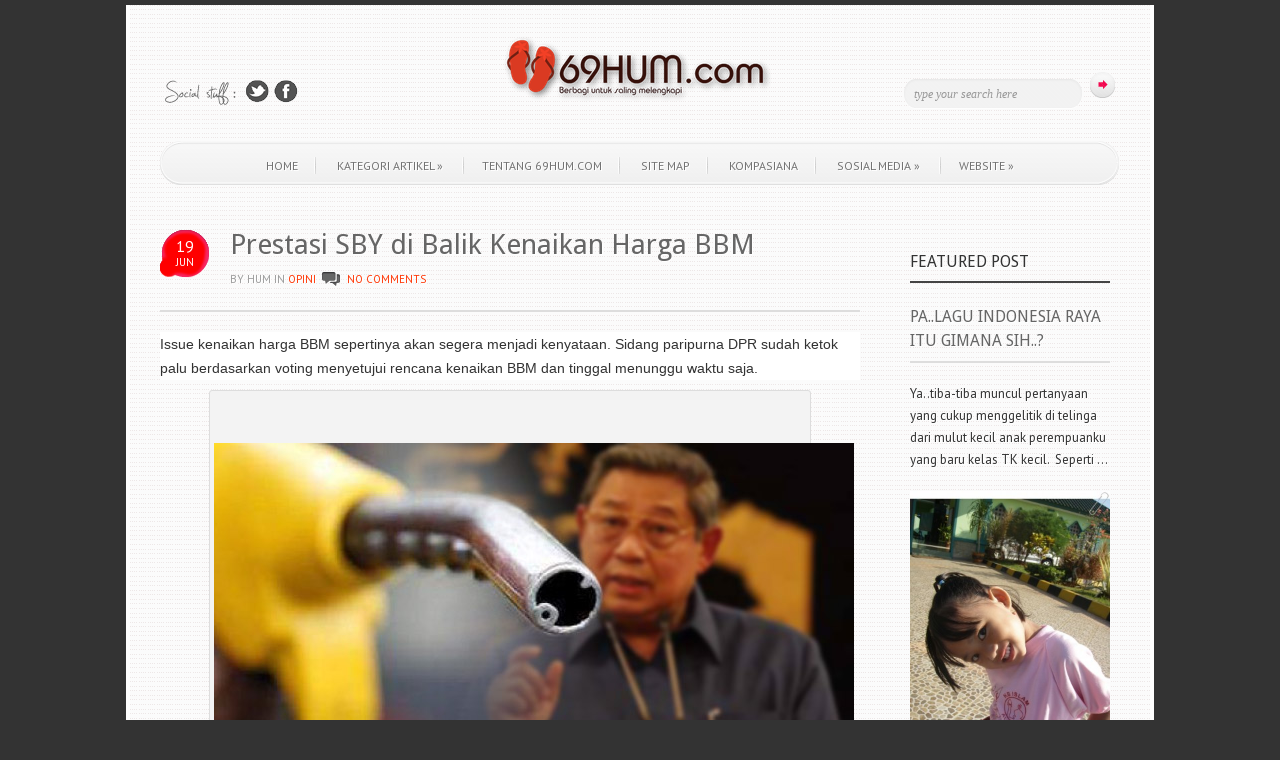

--- FILE ---
content_type: text/html; charset=UTF-8
request_url: http://www.69hum.com/2013/06/prestasi-sby-di-balik-kenaikan-harga-bbm.html
body_size: 43015
content:
<!DOCTYPE html>
<!--[if IEMobile 7 ]> <html lang="en-US"class="no-js iem7" expr:dir='data:blog.languageDirection' xmlns='http://www.w3.org/1999/xhtml' xmlns:b='http://www.google.com/2005/gml/b' xmlns:data='http://www.google.com/2005/gml/data' xmlns:expr='http://www.google.com/2005/gml/expr'> <![endif]--><!--[if lt IE 7 ]> <html lang="en-US" class="no-js ie6 oldie" expr:dir='data:blog.languageDirection' xmlns='http://www.w3.org/1999/xhtml' xmlns:b='http://www.google.com/2005/gml/b' xmlns:data='http://www.google.com/2005/gml/data' xmlns:expr='http://www.google.com/2005/gml/expr'> <![endif]--><!--[if IE 7 ]> <html lang="en-US" class="no-js ie7 oldie" expr:dir='data:blog.languageDirection' xmlns='http://www.w3.org/1999/xhtml' xmlns:b='http://www.google.com/2005/gml/b' xmlns:data='http://www.google.com/2005/gml/data' xmlns:expr='http://www.google.com/2005/gml/expr'> <![endif]--><!--[if IE 8 ]> <html lang="en-US" class="no-js ie8 oldie" expr:dir='data:blog.languageDirection' xmlns='http://www.w3.org/1999/xhtml' xmlns:b='http://www.google.com/2005/gml/b' xmlns:data='http://www.google.com/2005/gml/data' xmlns:expr='http://www.google.com/2005/gml/expr'> <![endif]--><!--[if (gte IE 9)|(gt IEMobile 7)|!(IEMobile)|!(IE)]><!--><html class='no-js' dir='ltr' lang='en-US' xmlns='http://www.w3.org/1999/xhtml' xmlns:b='http://www.google.com/2005/gml/b' xmlns:data='http://www.google.com/2005/gml/data' xmlns:expr='http://www.google.com/2005/gml/expr'><!--<![endif]-->
<head>
<link href='https://www.blogger.com/static/v1/widgets/2944754296-widget_css_bundle.css' rel='stylesheet' type='text/css'/>
<meta content='text/html; charset=UTF-8' http-equiv='Content-Type'/>
<meta content='blogger' name='generator'/>
<link href='http://www.69hum.com/favicon.ico' rel='icon' type='image/x-icon'/>
<link href='http://www.69hum.com/2013/06/prestasi-sby-di-balik-kenaikan-harga-bbm.html' rel='canonical'/>
<link rel="alternate" type="application/atom+xml" title="Catatan Perjalanan 69 HUM - Atom" href="http://www.69hum.com/feeds/posts/default" />
<link rel="alternate" type="application/rss+xml" title="Catatan Perjalanan 69 HUM - RSS" href="http://www.69hum.com/feeds/posts/default?alt=rss" />
<link rel="service.post" type="application/atom+xml" title="Catatan Perjalanan 69 HUM - Atom" href="https://www.blogger.com/feeds/1393176057156409431/posts/default" />

<link rel="alternate" type="application/atom+xml" title="Catatan Perjalanan 69 HUM - Atom" href="http://www.69hum.com/feeds/2899344601156818839/comments/default" />
<!--Can't find substitution for tag [blog.ieCssRetrofitLinks]-->
<link href='https://blogger.googleusercontent.com/img/b/R29vZ2xl/AVvXsEjqliPABXHoaj_yhEC3Y7I5KxbIIFjhVVVyv6OVCpmqetdxlyVnAapDW_xS7kRy-N4spgPljuc5A1k5GxCUhI4flGw36Hg7AZcqnEJOzN8ZiJtC41zXBneOnEOq42vjNBuDXA9Oam2lZyA/s640/13715768431152985388.jpg' rel='image_src'/>
<meta content='http://www.69hum.com/2013/06/prestasi-sby-di-balik-kenaikan-harga-bbm.html' property='og:url'/>
<meta content='Prestasi SBY di Balik Kenaikan Harga BBM' property='og:title'/>
<meta content='69hum Catatan perjalanan HUM. Berbagi untuk saling melengkapi karena hidup bisa berkali-kali sedangkan mati hanya satu kali' property='og:description'/>
<meta content='https://blogger.googleusercontent.com/img/b/R29vZ2xl/AVvXsEjqliPABXHoaj_yhEC3Y7I5KxbIIFjhVVVyv6OVCpmqetdxlyVnAapDW_xS7kRy-N4spgPljuc5A1k5GxCUhI4flGw36Hg7AZcqnEJOzN8ZiJtC41zXBneOnEOq42vjNBuDXA9Oam2lZyA/w1200-h630-p-k-no-nu/13715768431152985388.jpg' property='og:image'/>
<!--[if ie]><meta content='IE=edge,chrome=1' http-equiv='X-UA-Compatible'/><![endif]-->
<!-- Start www.bloggertipandtrick.net: Changing the Blogger Title Tag -->
<title>Prestasi SBY di Balik Kenaikan Harga BBM ~ Catatan Perjalanan 69 HUM</title>
<!-- End www.bloggertipandtrick.net: Changing the Blogger Title Tag -->
<link href='http://fonts.googleapis.com/css?family=Droid+Sans' rel='stylesheet' type='text/css'/>
<link href='http://fonts.googleapis.com/css?family=PT+Sans:400,700' rel='stylesheet' type='text/css'/>
<style id='page-skin-1' type='text/css'><!--
/*
-----------------------------------------------
Blogger Template Style
Name:   Simple and Bright
Author: Lasantha Bandara
URL 1:  http://www.premiumbloggertemplates.com/
URL 2:  http://www.bloggertipandtrick.net/
Date:   August 2013
License:  This free Blogger template is licensed under the Creative Commons Attribution 3.0 License, which permits both personal and commercial use.
However, to satisfy the 'attribution' clause of the license, you are required to keep the footer links intact which provides due credit to its authors. For more specific details about the license, you may visit the URL below:
http://creativecommons.org/licenses/by/3.0/
----------------------------------------------- */
body#layout ul{list-style-type:none;list-style:none}
body#layout ul li{list-style-type:none;list-style:none}
body#layout #main {width:500px;}
body#layout .boxFooter {width:180px;}
body#layout #slider_container {display:none;}
body#layout #headbox{display:none;}
/* Variable definitions
====================
*/
/* Use this with templates/template-twocol.html */
/******************************************************************
1. GENERAL LAYOUT STYLES
******************************************************************/
* { margin: 0; padding: 0; }
body,html {
font-weight:normal;
font-family:Arial, Helvetica, sans-serif;
font-size:13px;
color:#333;
line-height:135%;
text-shadow:1px 1px #fff;
}
ul {
list-style:none;
}
p {
margin:20px 0;
line-height: 22px;
}
/* link styles */
.post-body {overflow: hidden; }
a, a:visited { color: #666; text-decoration:none;}
a:hover, a:focus { color: #FF3300; outline:none;}
a:active {}
a:link { -webkit-tap-highlight-color : rgba(0,0,0,0); /* this highlights links on Iphones / iPads */ }
.readmore a{ color: #FF3300; outline:none; clear:both; margin-bottom:0px}
.readmore { clear:both; margin-bottom:0px}
/******************************************************************
2. CONTAINER, MAIN, FULLWIDTH
******************************************************************/
#container, .wrap {
width:960px;
padding:0 30px;
background:#FBFBFB url(https://blogger.googleusercontent.com/img/b/R29vZ2xl/AVvXsEhzDfaNuDWOC9Z4pJw68b-I34LBfNXwWzzlZPQT-4oaiT7KFhAJkWChyZfNXgJmZf2oQau_43K5cVNdLqnOp5-znHHpo1sb4W7gl2OPYfEpychN5F4W_VcPt9eW_ljhgQ_WV5wipUuto2Rc/s0/pattern1.png);
margin:0 auto;
border:4px solid #fff;
border-top:none;
border-bottom:none;
overflow:hidden;
}
#main { width: 700px; float: left; }
.fullwidth { width:100% !important; }
.oneThird { float:left; overflow:hidden; width:300px; margin-right:20px; }
.oneThird.last { margin-right:0; }
.oneThird h3 { padding:10px 0; }
.clearfix:after {
content: ".";
display: block;
height: 0;
clear: both;
visibility: hidden;
}
* html .clearfix{ zoom: 1; } /* IE6 */
*:first-child+html .clearfix { zoom: 1; } /* IE7 */
/******************************************************************
3. COMMON & REUSABLE STYLES
******************************************************************/
/* text alignment */
.text-left { text-align: left; }
.text-center { text-align: center; }
.text-right { text-align: right; }
/* highlighting search term on search page */
mark, .search-term { background: #EBE16F; }
/* alerts & notices */
.help, .info, .error, .success { margin: 10px; padding: 5px 18px; border: 1px solid #cecece; }
.help { border-color: #E0C618; background: #EBE16F; }
.info { border-color: #92cae4; background: #d5edf8; }
.error { border-color: #fbc2c4; background: #fbe3e4; }
.success { border-color: #c6d880; background: #e6efc2; }
/******************************************************************
4.	TEXT SELECTION STYLES
******************************************************************/
/* Highlighted Text */
::selection {
background: #666;
color:#fff;
text-shadow : none;
}
/* Firefox */
::-moz-selection {
background: #666;
color:#fff;
text-shadow : none;
}
/******************************************************************
5.	DROPCAPS
******************************************************************/
.dropcapsimple, .dropcapsquare, .dropcapfancy {
float:left;
overflow:hidden;
text-align:center;
}
.dropcapsimple {
font-size:34px;
height:34px;
line-height:38px;
width:30px;
text-align:left;
}
.dropcapsquare {
font-size:28px;
height:38px;
line-height:38px;
width:38px;
margin-right:7px;
color:#fefefe;
background:#111;
text-shadow:none;
-moz-border-radius:4px;
-webkit-border-radius:4px;
}
.dropcapfancy {
font-size:26px;
height:40px;
line-height:40px;
width:40px;
margin-right:7px;
color:#fefefe;
text-shadow:none;
background:url(https://blogger.googleusercontent.com/img/b/R29vZ2xl/AVvXsEjPWJWPX2sbazqiNCvUYPthAiN7_lEpxdT5Wrhtgc3q7JUd9ERZPOroy4JsLa0RN6A7lPuJTUgg33OEYI4GhLlYq_c3QA7La_hWC_XNZP3FreyiKuMVzl3PMzVKExyx8thiuSZEINcSKVVP/s0/bk_dropcap3.png) 0 0 no-repeat;
}
/******************************************************************
6.	BLOCKQUOTES
******************************************************************/
blockquote {
border-left:1px dashed #AAAAAA;
color:#555;
font-family:Georgia,"Times New Roman",Times,serif;
font-style:italic;
line-height:18px;
margin:15px 0 15px 20px;
padding-left:20px;
}
blockquote.alignleft {
float:left;
margin:10px 10px 10px 0;
width:300px;
}
blockquote.alignright {
float:right;
margin:10px 0 10px 10px;
width:300px;
}
/******************************************************************
7.	HEADLINES & TITLES
******************************************************************/
h1, .h1, h2, .h2, h3, .h3, h4, .h4, h5, .h5 {padding:20px 0 ; font-weight: normal; }
h1 a, .h1 a, h2 a, .h2 a, h3 a, .h3 a, h4 a, .h4 a, h5 a, .h5 a { text-decoration: none; }
h1, .h1 { font-size: 40px; line-height: 21px;}
h2, .h2 { font-size: 22px; line-height: 22px; margin-bottom: 6px;}
h2.blogpost-title, h2.single-title { font-size: 28px; line-height: 28px; padding-top: 21px;}
h3, .h3 { font-size: 20px;}
h4, .h4 { font-size: 18px; font-weight: 700; }
h5, .h5 { font-size: 13px; line-height: 33px; text-transform: uppercase; letter-spacing: 2px; }
/******************************************************************
8.	HEADER SYTLES
******************************************************************/
header[role=banner] {
position:relative;
z-index: 1001 !important;
height: 210px;
}
header #logo, header #sitename {
padding-top:30px;
text-align:center;
}
header #sitename {
padding-top:50px;
text-align:center;
}
header #tagline {
font-size:11px;
text-align:center;
text-transform:uppercase;
padding-top:5px;
color:#727272;
}
/* Social Icons */
header #socialIcons {
position:absolute;
left:5px;
bottom:105px;
background:url(https://blogger.googleusercontent.com/img/b/R29vZ2xl/AVvXsEjVvGloQVEl_FHY7CyIBkDXZrHhJ3gUhb9sE3AVifjygJ2dYvnyPmRoq9htNp_FFM3vk1WZC_uuu3ST5hUYrf4PMnwRNJ_MFzdyhzNF2WwYbGd7ID-n9_ueh32-Ajy4YOysme2WCXaVmDBv/s0/bk_social.png) 0 50% no-repeat;
height:25px;
padding-left:80px;
line-height:25px;
}
header #socialIcons .twitter, header #socialIcons .facebook {
width:24px;
height:23px;
display:block;
float:left;
margin-right:5px;
text-indent:-9999px;
}
header #socialIcons .twitter {
background:url(https://blogger.googleusercontent.com/img/b/R29vZ2xl/AVvXsEgsd5SDmZHHPUGslD3YtUAuVAMOCxPAj8Fqi9c1-X-J7yYDUE394iHIu1MvhCNsK8GZdTOMSSrFSpRR2WlRymxyYiAORLwdYtObGmWkqBOyHLvFHVwbKxpkzpGRk7ZgC4bQmrjAdyEw_SPp/s0/ico_twitter.png) 0 0 no-repeat;
}
header #socialIcons .facebook {
background:url(https://blogger.googleusercontent.com/img/b/R29vZ2xl/AVvXsEjbJDGaRbTClUiGxFsHv1ojFRT-E1ZhCKKE7rx7Q0WCr7bNsfNyjgZh2Ia4E_tqaPQ9YF9ma515Lyzt0pvCDigv0Fcx_Gc_huyCUYn_JJpo2IhJbMMt1gGPmvN-4Gw_7oXYJgn7lKOGo0Ix/s0/ico_facebook.png) 0 0 no-repeat;
}
#header h1 {
color: #333333;
font-size: 32px;
line-height: 32px;
font-weight: bold;
padding: 10px 0px;
}
#header h1 a {
color: #333333;
}
/* TopSearch */
#topSearch {
position:absolute;
right:5px;
bottom:100px;
}
#topSearch input[type="text"] {
-moz-border-radius:4px;
-webkit-border-radius:4px;
width:158px;
background:url(https://blogger.googleusercontent.com/img/b/R29vZ2xl/AVvXsEiHdt2bEq1xYXMOySMHUmG1EWkdWGpoWlRqDu2LQxqZsoDuFouL2mA0jUGCRcXVs2YsU_O2vpVJ09oup8E3oyjiR9NCUnTQTu_wFObN3EQXmABtxSvHUNtB6GXwFccTYlocaarRBq1T1FbO/s0/bk_topsearch.png) 0 0 no-repeat;
padding:8px 10px;
font-style:italic;
font-family:Georgia, "Times New Roman", Times, serif;
margin-right:5px;
color:#999;
border:none;
font-size:12px;
}
#topSearch input[type="submit"] {
width:25px;
height:26px;
background:url(https://blogger.googleusercontent.com/img/b/R29vZ2xl/AVvXsEhuHIBymy3Ys2rYT6DGTAE9rJKVEkJk6ZADkD3HqlRm-jpSzVfXFN7f5REQe4bWyM6qNz-3TlI62DmrAhhw0OC9i3YVdAfGb0pKUKmDZO5m9sGNQlZ-bOvQ2Ovn9iExCGUviQM51Ne1hb55/s0/button.png) 0 0 no-repeat;
border:none;
cursor:pointer;
}
html.ie7 .post_content .postthumbnail {margin-top:10px; }
.commentscount { background:url(https://blogger.googleusercontent.com/img/b/R29vZ2xl/AVvXsEiB99ZsEDodEbvkA4Pn-CF5O4NK0pcRVg9OKInVJTVNrm6n4gxY-fYw8Sj47qujTavFsibbhY5WXkxvaD1GRX_lgl4nrlUcpUXi81KGH4mkswJYnkplkg9jCbaYWxp0vm8EiMRsHs9ggwNd/s0/comments.png) 0 2px no-repeat; padding-left:28px; height:30px; display:inline-block; }
/******************************************************************
9.	NAVIGATION STYLES
******************************************************************/
#topMenu {
background:url(https://blogger.googleusercontent.com/img/b/R29vZ2xl/AVvXsEjRWx-FQMx-zJiOeYFem28ye7Kgp5P8jTYy-5Um9vRGiDKgs8QCNKOpnnOMsL-1UVNZCJbgrNbpZRrDWz1N6RjjarWgUZBdUxziHGF-6B_GVUPG3inOo9SfBchF6FSm-2PhAUAnsJXInRn5/s0/bk_topmenu.png) 0 0 no-repeat;
margin-top:15px;
width:100%;
bottom:20px;
position:absolute;
}
#topMenu ul{
text-align:center;
padding:15px 0;
margin:0;
}
#topMenu ul li {
display:inline;
background:url(https://blogger.googleusercontent.com/img/b/R29vZ2xl/AVvXsEjeVQjseV6K6FRSswUdMRHvlOpjtctI8qfdVR7L_LGVh8uzP3Tj8_dk9zPC0oirPBViSzeHBh0HkWyABl7UfzLH_CEoJRfMpi6aXdZaG2mL707xKXBWbBqFRol68xVdbUD9BrRCt2AAwOaV/s0/top_menu_separator.png) 100% 50% no-repeat;
}
#topMenu ul li:last-child {
background:none;
}
#topMenu ul li a {
color:#737373;
text-shadow:1px 1px #fff;
text-transform:uppercase;
padding:0 18px;
text-decoration:none;
font-size:12px;
-webkit-transition:color 0.1s ease-in;
-moz-transition:color 0.1s ease-in;
-o-transition:color 0.1s ease-in;
transition:color 0.1s ease-in;
}
#topMenu ul li a:hover, #topMenu ul li.sfHover a{
color:#333;
}
/******************************************************************
10.	POSTS & CONTENT STYLES
******************************************************************/
#content {
position:relative;
}
#content h1 {
font-family:Georgia, 'Times New Roman', Times, serif;
padding:10px 0 5px;
font-size:32px;
font-weight:normal;
font-style:italic;
}
#content h1 span {
font-size:16px;
font-family:Arial, Helvetica, sans-serif;
font-style:normal;
color:#666;
}
/* hentry */
.hentry {padding-bottom:15px}
.single .hentry {padding-bottom:10px;}
.hentry header {border-bottom:2px solid #ddd;}
.hentry footer { clear: both; margin: 0; padding-bottom: 10px;}
.archive_title { padding: 0 20px; margin: 17px 0 12px; }
/* post meta */
.meta {text-transform:uppercase; font-size:11px; letter-spacing:0px; line-height:28px; color: #999; margin-left:60px !important; margin-top: -20px; margin-bottom:15px;}
.meta a {color: #FF3300;}
.meta .tags { background:url(https://blogger.googleusercontent.com/img/b/R29vZ2xl/AVvXsEiwDaZDPEk9-AoO6pJfIle81tblYCpReV5bzhQM7f3gW0lpwe5ip9WrxFBjA9ktpYWHzIhGkjfv6btmjvufTB7peRs52R7xaojf-tk2dzFxOuW0zy2Zsm3knH4_45jyNdkWsobzj0rwTK9U/s0/tags.png) 0px 2px no-repeat; padding-left:28px; height:30px; display:inline-block; }
/* block elements */
header, hgroup, footer, section, article {
display: block;
clear: both;
}
/* post content */
article time { background:url(https://blogger.googleusercontent.com/img/b/R29vZ2xl/AVvXsEgUr0tGfXfpQ5hvbAlyftdd_aBeAxA_1h8E1a381XfgTk44j3wV4N1VNAbx_KGZoMZtTEMMujvC_6tSHIKu5b5fmyKjTVYKwTWe5I8dBvM34HB1o5c7XQvi4CeCed8k3IrPbt2SDciYiFI/s1600/date.png) 0% 0% no-repeat; height:49px; width:50px; float:left; padding-right:10px; text-align:center; color:#fff;text-shadow:none; margin-top:20px; margin-right:10px; padding-top:10px; }
article time .date { font-size:16px; line-height:12px !important;padding-bottom:0px; display:block;}
article time .month { font-size:11px; margin-top:-5px; text-transform:uppercase; line-height:11px !important;}
.post_content a:hover, .meta a:hover{ text-decoration:underline; }
.post_content { font-size:14px; line-height:24px }
.post_content ul, .post_content ol, .post_content table, .post_content dl { margin: 24px 0; }
.post_content ul, .post_content ol { list-style-position:outside; line-height:1.5; margin-left: 35px; margin-right: 35px; }
.post_content li { margin-bottom: 12px; }
.post_content ul li { list-style-type: disc; }
.post_content ol li { list-style-type: decimal; }
.post_content blockquote { font-style:italic; line-height:25px; margin: 24px 35px; }
.post_content blockquote:before { font-family:Georgia, serif; content: ""; font-size:44px; text-indent:-12px; margin-top:.16px; float:left; opacity:.3; } /* this adds the quote before the blockquote */
.post_content dl { margin:28px 0 28px; }
.post_content dt { margin-top: 20px; font-weight:700; }
.post_content dd { font-style: italic; margin-top:8px; line-height:25px; }
.post_content img { max-width: 690px; }
.post_content .portfolioimg { border: 1px solid #fff; box-shadow: 0 0 5px 2px #ddd; padding: 10px; margin-bottom:20px; margin-top:20px; }
.post_content .postthumbnail { float:left;  margin-bottom:20px;  margin-right:20px; border: 1px solid #fff; box-shadow: 0 0 5px 2px #ddd; padding:6px}
.post_content video { margin: 24px 0; max-width: 690px; display: block; }
.post_content object { display: block; margin: 24px 0; max-width: 690px; }
.post_content pre, .post_content code { font-size: 14px; line-height: 27px; padding: 16px; background: #eee; border: 2px solid #cecece; margin-bottom: 25px; }
/* wp-caption */
.wp-caption { margin-bottom: 24px; text-align: center; padding-top: 5px; }
.wp-caption img { border: 0 none; padding: 0; margin: 0; }
.wp-caption .wp-caption-text { font-size:12px; font-style:italic; margin:9px 0 -3px; }
/* alignments */
.alignleft, img.alignleft { margin:0 24px 24px 0; display: inline; float: left; }
.alignright, img.alignright { margin-left: 24px; display: inline; float: right; }
.aligncenter, img.aligncenter { margin-right: auto; margin-left: auto; display: block; clear: both; }
/* more-link */
.more-link { padding-right:16px;}
.more-link:hover{ background:url(https://blogger.googleusercontent.com/img/b/R29vZ2xl/AVvXsEgiYP49uu6IbrdzB9A_m6KZl_e8egLXf2rxyyvRHr-cB3Tjg0K8ZO9rwgeRE4ZrsKX1BQAwHFzvFj0T_KwU-xQmOj7A9tKAahadTId3QVWwCl9E1eb7VFW4TTeM1a-X2CA64e7kLFVf9Zvf/s0/ico_arrow.png) 100% 50% no-repeat;}
/******************************************************************
13.	PORTFOLIO FILTER LINKS
******************************************************************/
ul.filters {
text-align:center;
margin:20px 0 10px;
}
ul.filters li {
display:inline;
}
ul.filters li a {
padding:3px 12px 8px;
text-transform:uppercase;
font-size:12px;
color:#333;
border-bottom:2px solid #ddd;
-webkit-transition:color 0.1s ease-in;
-moz-transition:color 0.1s ease-in;
-o-transition:color 0.1s ease-in;
transition:color 0.1s ease-in;
}
ul.filters li a.selected, ul.filters li.selected a, ul.filters li a:hover {
border-bottom:2px solid #FF3300;
text-decoration:none;
color:#FF3300;
}
/******************************************************************
15.	SIDEBARS & ASIDES
******************************************************************/
aside {
float:left;/* Change this to float:right if you want sidebar on left side*/
width:220px;
margin-left:40px; /* Change this to margin-right:30px; for sidebar on left side*/
padding-top:10px;
}
aside .sidebarBox, .sidebar .widget {
margin-bottom:20px;
list-style:none;
}
aside .sidebarBox ul, .sidebar .widget ul {
margin:0;
}
aside .sidebarBox ul li, .sidebar .widget ul li {
padding:4px 0 4px 16px;
border-bottom:1px solid #ddd;
background:url(https://blogger.googleusercontent.com/img/b/R29vZ2xl/AVvXsEgiYP49uu6IbrdzB9A_m6KZl_e8egLXf2rxyyvRHr-cB3Tjg0K8ZO9rwgeRE4ZrsKX1BQAwHFzvFj0T_KwU-xQmOj7A9tKAahadTId3QVWwCl9E1eb7VFW4TTeM1a-X2CA64e7kLFVf9Zvf/s0/ico_arrow.png) 0 12px no-repeat;
}
aside .sidebarBox h2, .sidebar .widget h2{
margin-bottom:5px;
}
aside .sidebarBox ul.filters, .sidebar .widget ul.filters {
margin:0;
}
aside .sidebarBox ul.filters li, .sidebar .widget ul.filters li {
display:block;
text-align:left;
padding:7px 0 7px 16px;
border:none;
padding:0;
}
aside .sidebarBox ul.filters li a, .sidebar .widget ul.filters li a {
border:none;
border-bottom:1px solid #ddd;
display:block;
}
aside .sidebarBox ul.filters li a.selected, .sidebar .widget ul.filters li a.selected, aside .sidebarBox ul.filters li a:hover, .sidebar .widget ul.filters li a.hover  {
border-bottom:1px solid #FF3300;
text-decoration:none;
color:#FF3300;
}
.morer {
background: none repeat scroll 0 0 #FF3300;
color: #FFFFFF !important;
padding: 2px 5px;
text-shadow: 0 1px 0 #000000 !important;
}
.PopularPosts .item-title {
font-weight: bold;
padding-bottom: 0.2em;
}
.label-size a {
background: #EEEEEE;
border: none;
border-image: none;
color: #666666;
float: left;
font-size: 12px;
margin: 0 5px 5px 0;
padding: 5px;
text-decoration: none;
}
.label-size a:hover {
background-color: #FF3300;
color: #fff;
text-decoration: none;
text-shadow:none;
}
.label-count {
display: none;
}
.sidebar .widget { padding: 0 10px; margin: 23px 0; }
.sidebar .widget li { margin-bottom: 6px; }
.sidebar .widget li ul { margin-top: 12px; padding-left: 16px; }
.widgettitle, .sidebar .widget h2 { border-bottom: 2px solid #444444; font-size: 16px; line-height: 18px; margin-bottom: 12px; padding: 10px 0; text-transform: uppercase; }
/******************************************************************
18.	FOOTER STYLES
******************************************************************/
footer{
background:url(https://blogger.googleusercontent.com/img/b/R29vZ2xl/AVvXsEgZu8FL48YaZSPm1AjYgZMpmgPDNXHbb7zzJMupzNttyLVCyMFH9fbS4PGFRiQ4SV6uUJk7hx03vrWgDw0BdnOTukS5HtGDas89M178eE73zeZxvegLCZ4fw6nO_PAEEXZee2QU4vbYSD7j/s0/hr_thick.png) 0 0 no-repeat;
padding-top:20px;
margin-top:20px;
}
footer .copyright {
background:url(https://blogger.googleusercontent.com/img/b/R29vZ2xl/AVvXsEgZu8FL48YaZSPm1AjYgZMpmgPDNXHbb7zzJMupzNttyLVCyMFH9fbS4PGFRiQ4SV6uUJk7hx03vrWgDw0BdnOTukS5HtGDas89M178eE73zeZxvegLCZ4fw6nO_PAEEXZee2QU4vbYSD7j/s0/hr_thick.png) 0 0 no-repeat;
margin-top:10px;
padding:25px 0 50px;
font-size:11px;
color:#999;
text-align:center;
text-transform:uppercase;
}
/******************************************************************
19.	FOOTER ELEMENTS
******************************************************************/
footer .footerWidgets { padding:10px 0 25px; overflow:hidden; }
footer .boxFooter { width:220px; float:left; margin-right:24px;}
footer .boxFooter:last-child { margin-right:0;}
footer .footerWidgets .boxFooter h2, aside h3 {
font-size:16px;
padding-top:10px;
color:#333;
text-transform:uppercase;
border-bottom:2px solid #ddd;
padding-bottom:8px;
margin-bottom:15px;
}
footer .boxFooter ul {
margin-top:-8px;
}
footer .boxFooter ul li {
padding:7px 0 7px 16px;
border-bottom:1px solid #ddd;
background:url(https://blogger.googleusercontent.com/img/b/R29vZ2xl/AVvXsEgiYP49uu6IbrdzB9A_m6KZl_e8egLXf2rxyyvRHr-cB3Tjg0K8ZO9rwgeRE4ZrsKX1BQAwHFzvFj0T_KwU-xQmOj7A9tKAahadTId3QVWwCl9E1eb7VFW4TTeM1a-X2CA64e7kLFVf9Zvf/s0/ico_arrow.png) 0 13px no-repeat;
}
footer .boxFooter ul li a {
color:#666;
}
footer .boxFooter ul li a:hover {
text-decoration:none;
color:#FF3300;
}
footer .boxFooter.contact p{
margin-bottom:15px;
}
footer .boxFooter.contact .address{
padding-right:60px;
line-height:170%;
background:url(https://blogger.googleusercontent.com/img/b/R29vZ2xl/AVvXsEiMugISXGashl5VwmXNINBcR-t7ig_pCfmvADst72lShqFv4nCBXZDpKMnXvBKLhMXB61g9IcNq7koApyLKj7-OKHUzbNwJ479N1KQoRTJTdZ-nHoJWG4TxClKHadaNlWuvfrJRNJTXj1NR/s0/ico_bc.png) 100% 15px no-repeat;
padding:15px 0;
border-top:1px solid #ddd;
border-bottom:1px solid #ddd;
color:#666;
margin-bottom:15px;
}
/******************************************************************
20.	SLIDER
******************************************************************/
#slider_container {
background:url(https://blogger.googleusercontent.com/img/b/R29vZ2xl/AVvXsEgPU0IhYhkdd5VwvlwPqb6qWZTh-1MI9_6JDEOUQ6MaM85rGfeNnn4HKsxmfS7qPWCzJt3wlKRLYsrdnkYyJrPGd3bLm3KP0ZyU1Rycf5-A1UXcRvQOIFlIBdhCw7eItivMXO8vt4MIRxb5/s0/shadow_slider.png) 50% 100% no-repeat;
padding-bottom:10px;
height:355px;
padding-top:3px;
}
#slider {
position:relative;
background:url(https://blogger.googleusercontent.com/img/b/R29vZ2xl/AVvXsEiC3mT2w4A_ZlHGIIf5sFAxgB3Ht4CMzXVuOS_H06pXYtK5IuJadysFbnc46IQzXn1sFPtRdH1VEsayAsAOit0ZNJ6O-N9YnMFttwIe0F2QqrE4B3caCxizQt7cnqfTSuC89RbFb2WCddex/s0/loading.gif) no-repeat 50% 40%;
height:344px;
}
#slider img {
position:absolute;
top:0px;
left:0px;
display:none;
z-index:1;
}
/******************************************************************
21.	HOMEPAGE BLURB
******************************************************************/
.blurb {
font-family:Georgia, "Times New Roman", Times, serif;
font-size:24px;
text-align:center;
line-height:140%;
margin:20px 0;
font-style:italic;
color:#666;
}
/******************************************************************
22.	HR STYLES
******************************************************************/
.hrThickFull {
height:7px;
background:url(https://blogger.googleusercontent.com/img/b/R29vZ2xl/AVvXsEgZu8FL48YaZSPm1AjYgZMpmgPDNXHbb7zzJMupzNttyLVCyMFH9fbS4PGFRiQ4SV6uUJk7hx03vrWgDw0BdnOTukS5HtGDas89M178eE73zeZxvegLCZ4fw6nO_PAEEXZee2QU4vbYSD7j/s0/hr_thick.png) 0 0 no-repeat;
margin:15px 0;
clear:both;
}
.hrThickThin {
height:2px;
background:url(https://blogger.googleusercontent.com/img/b/R29vZ2xl/AVvXsEgZu8FL48YaZSPm1AjYgZMpmgPDNXHbb7zzJMupzNttyLVCyMFH9fbS4PGFRiQ4SV6uUJk7hx03vrWgDw0BdnOTukS5HtGDas89M178eE73zeZxvegLCZ4fw6nO_PAEEXZee2QU4vbYSD7j/s0/hr_thick.png) 0 0 no-repeat;
margin:15px 0;
clear:both;
}
.hrThickThiny {
height:1px;
background:url(https://blogger.googleusercontent.com/img/b/R29vZ2xl/AVvXsEgZu8FL48YaZSPm1AjYgZMpmgPDNXHbb7zzJMupzNttyLVCyMFH9fbS4PGFRiQ4SV6uUJk7hx03vrWgDw0BdnOTukS5HtGDas89M178eE73zeZxvegLCZ4fw6nO_PAEEXZee2QU4vbYSD7j/s0/hr_thick.png) 0 0 no-repeat;
margin:15px 0;
clear:both;
}
/******************************************************************
23. HOME CONTENT BOXES
******************************************************************/
.homecontent p{
font-family:Georgia, 'Times New Roman', Times, serif;
font-style:italic;
}
h2.date-header {
margin: 1.5em 0 .5em;
display: none;
}
.main .widget {
margin: 0 0 5px;
padding: 0 0 2px;
}
.main .Blog {
border-bottom-width: 0;
}
#header .description {
color:#ffffff;
font-size:14px;
text-shadow:0px 1px 0px #000000;
}
/* Comments----------------------------------------------- */
#comments {
padding:10px;
color:#666;
margin-bottom:20px;
}
#comments h4 {
font-size:22px;
margin-bottom:10px;
}
#comment-name-url {
width: 365px;
float: left;
}
#comment-date {
width: 365px;
float: left;
margin-top: 5px;
font-size: 10px;
}
#comment-header {
float: left;
padding: 5px 0 40px 10px;
margin: 5px 0 15px 0;
position: relative;
background-color: #ffffff;
border: 1px dashed #eeeeee;
}
.avatar-image-container {
background: url(http: https://blogger.googleusercontent.com/img/b/R29vZ2xl/AVvXsEiOfmkmmwe94zpIvAtFbFgOZHU2ZVWeC66sFUQBULVR_yp9fqX9cJrP2S4sI12GZ-pI0vIwhrJXITmonH4Fz5qxS0p-TwDGX4muOBVshLm2l-xYdnUF07Zpl4HvSoHxuzh6H2lr10kDuskm/s1600/comment-avatar.jpg);
width: 32px;
height: 32px;
float: right;
margin: 5px 10px 5px 5px;
border: 1px solid #dddddd;
}
.avatar-image-container img {
width: 32px;
height: 32px;
}
a.comments-autor-name {
color: #000000;
font: normal bold 14px Arial, Tahoma, Verdana;
}
a.says {
color: #000000;
font: normal 14px Arial, Tahoma, Verdana;
}
.says a:hover {
text-decoration: none;
}
.deleted-comment {
font-style: italic;
color: gray;
}
#blog-pager-newer-link {
float: left;
}
#blog-pager-older-link {
float: right;
}
#blog-pager {
text-align: center;
padding:5px;
}
.feed-links {
clear: both;
}
/* Profile ----------------------------------------------- */
.profile-img {
float: left;
margin-top: 0;
margin-right: 5px;
margin-bottom: 5px;
margin-left: 0;
padding: 4px;
border: 1px solid #eeeeee;
}
.profile-data {
margin: 0;
text-transform: uppercase;
letter-spacing: .1em;
color: #000000;
font-weight: bold;
line-height: 1.6em;
}
.profile-datablock {
margin: .5em 0 .5em;
}
.profile-textblock {
margin: 0.5em 0;
line-height: 1.6em;
}
.avatar-image-container {
background: url(https://blogger.googleusercontent.com/img/b/R29vZ2xl/AVvXsEiFG6WKDPjgPGPx7Ss9CnPHTWq-7-CsaVm-xfRx0gqLGhRnZg4e1PMqwNUFtHybPfynfqvsJa3EgeFUCb8PPVPTdgYebpjTFHz9w7HAMqNcyK40lHFAzISYWytlSlsE1jChCiWzjdAJ-qPU/s0/comment-avatar.jpg);
width: 32px;
height: 32px;
float: right;
margin: 5px 10px 5px 5px;
border: 1px solid #dddddd;
}
.avatar-image-container img {
width: 32px;
height: 32px;
}
.profile-link {
text-transform: none;
letter-spacing: .1em;
}
.comment-form {
max-width: 600px;
}
#navbar-iframe {
height: 0;
visibility: hidden;
display: none;
}
.PopularPosts .widget-content ul li {
padding:6px 0px;
}
.reaction-buttons table{
border:none;
margin-bottom:5px;
}
.reaction-buttons table, .reaction-buttons td{
border:none;
}
#Attribution1 {
height:0px;
visibility:hidden;
display:none
}

--></style>
<script src='https://ajax.googleapis.com/ajax/libs/jquery/1.8.3/jquery.min.js' type='text/javascript'></script>
<script type='text/javascript'>
//<![CDATA[

/* Modernizr 2.0.6 (Custom Build) | MIT & BSD
 * Contains: fontface | backgroundsize | borderimage | borderradius | boxshadow | flexbox | hsla | multiplebgs | opacity | rgba | textshadow | cssanimations | csscolumns | generatedcontent | cssgradients | cssreflections | csstransforms | csstransforms3d | csstransitions | applicationcache | canvas | canvastext | draganddrop | hashchange | history | audio | video | indexeddb | input | inputtypes | localstorage | postmessage | sessionstorage | websockets | websqldatabase | webworkers | geolocation | inlinesvg | smil | svg | svgclippaths | touch | webgl | iepp | respond | mq | cssclasses | addtest | prefixed | teststyles | testprop | testallprops | hasevent | prefixes | domprefixes | load
 */
;window.Modernizr=function(a,b,c){function I(){e.input=function(a){for(var b=0,c=a.length;b<c;b++)t[a[b]]=a[b]in l;return t}("autocomplete autofocus list placeholder max min multiple pattern required step".split(" ")),e.inputtypes=function(a){for(var d=0,e,f,h,i=a.length;d<i;d++)l.setAttribute("type",f=a[d]),e=l.type!=="text",e&&(l.value=m,l.style.cssText="position:absolute;visibility:hidden;",/^range$/.test(f)&&l.style.WebkitAppearance!==c?(g.appendChild(l),h=b.defaultView,e=h.getComputedStyle&&h.getComputedStyle(l,null).WebkitAppearance!=="textfield"&&l.offsetHeight!==0,g.removeChild(l)):/^(search|tel)$/.test(f)||(/^(url|email)$/.test(f)?e=l.checkValidity&&l.checkValidity()===!1:/^color$/.test(f)?(g.appendChild(l),g.offsetWidth,e=l.value!=m,g.removeChild(l)):e=l.value!=m)),s[a[d]]=!!e;return s}("search tel url email datetime date month week time datetime-local number range color".split(" "))}function G(a,b){var c=a.charAt(0).toUpperCase()+a.substr(1),d=(a+" "+p.join(c+" ")+c).split(" ");return F(d,b)}function F(a,b){for(var d in a)if(k[a[d]]!==c)return b=="pfx"?a[d]:!0;return!1}function E(a,b){return!!~(""+a).indexOf(b)}function D(a,b){return typeof a===b}function C(a,b){return B(o.join(a+";")+(b||""))}function B(a){k.cssText=a}var d="2.0.6",e={},f=!0,g=b.documentElement,h=b.head||b.getElementsByTagName("head")[0],i="modernizr",j=b.createElement(i),k=j.style,l=b.createElement("input"),m=":)",n=Object.prototype.toString,o=" -webkit- -moz- -o- -ms- -khtml- ".split(" "),p="Webkit Moz O ms Khtml".split(" "),q={svg:"http://www.w3.org/2000/svg"},r={},s={},t={},u=[],v=function(a,c,d,e){var f,h,j,k=b.createElement("div");if(parseInt(d,10))while(d--)j=b.createElement("div"),j.id=e?e[d]:i+(d+1),k.appendChild(j);f=["&shy;","<style>",a,"</style>"].join(""),k.id=i,k.innerHTML+=f,g.appendChild(k),h=c(k,a),k.parentNode.removeChild(k);return!!h},w=function(b){if(a.matchMedia)return matchMedia(b).matches;var c;v("@media "+b+" { #"+i+" { position: absolute; } }",function(b){c=(a.getComputedStyle?getComputedStyle(b,null):b.currentStyle).position=="absolute"});return c},x=function(){function d(d,e){e=e||b.createElement(a[d]||"div"),d="on"+d;var f=d in e;f||(e.setAttribute||(e=b.createElement("div")),e.setAttribute&&e.removeAttribute&&(e.setAttribute(d,""),f=D(e[d],"function"),D(e[d],c)||(e[d]=c),e.removeAttribute(d))),e=null;return f}var a={select:"input",change:"input",submit:"form",reset:"form",error:"img",load:"img",abort:"img"};return d}(),y,z={}.hasOwnProperty,A;!D(z,c)&&!D(z.call,c)?A=function(a,b){return z.call(a,b)}:A=function(a,b){return b in a&&D(a.constructor.prototype[b],c)};var H=function(c,d){var f=c.join(""),g=d.length;v(f,function(c,d){var f=b.styleSheets[b.styleSheets.length-1],h=f.cssRules&&f.cssRules[0]?f.cssRules[0].cssText:f.cssText||"",i=c.childNodes,j={};while(g--)j[i[g].id]=i[g];e.touch="ontouchstart"in a||j.touch.offsetTop===9,e.csstransforms3d=j.csstransforms3d.offsetLeft===9,e.generatedcontent=j.generatedcontent.offsetHeight>=1,e.fontface=/src/i.test(h)&&h.indexOf(d.split(" ")[0])===0},g,d)}(['@font-face {font-family:"font";src:url("https://")}',["@media (",o.join("touch-enabled),("),i,")","{#touch{top:9px;position:absolute}}"].join(""),["@media (",o.join("transform-3d),("),i,")","{#csstransforms3d{left:9px;position:absolute}}"].join(""),['#generatedcontent:after{content:"',m,'";visibility:hidden}'].join("")],["fontface","touch","csstransforms3d","generatedcontent"]);r.flexbox=function(){function c(a,b,c,d){a.style.cssText=o.join(b+":"+c+";")+(d||"")}function a(a,b,c,d){b+=":",a.style.cssText=(b+o.join(c+";"+b)).slice(0,-b.length)+(d||"")}var d=b.createElement("div"),e=b.createElement("div");a(d,"display","box","width:42px;padding:0;"),c(e,"box-flex","1","width:10px;"),d.appendChild(e),g.appendChild(d);var f=e.offsetWidth===42;d.removeChild(e),g.removeChild(d);return f},r.canvas=function(){var a=b.createElement("canvas");return!!a.getContext&&!!a.getContext("2d")},r.canvastext=function(){return!!e.canvas&&!!D(b.createElement("canvas").getContext("2d").fillText,"function")},r.webgl=function(){return!!a.WebGLRenderingContext},r.touch=function(){return e.touch},r.geolocation=function(){return!!navigator.geolocation},r.postmessage=function(){return!!a.postMessage},r.websqldatabase=function(){var b=!!a.openDatabase;return b},r.indexedDB=function(){for(var b=-1,c=p.length;++b<c;)if(a[p[b].toLowerCase()+"IndexedDB"])return!0;return!!a.indexedDB},r.hashchange=function(){return x("hashchange",a)&&(b.documentMode===c||b.documentMode>7)},r.history=function(){return!!a.history&&!!history.pushState},r.draganddrop=function(){return x("dragstart")&&x("drop")},r.websockets=function(){for(var b=-1,c=p.length;++b<c;)if(a[p[b]+"WebSocket"])return!0;return"WebSocket"in a},r.rgba=function(){B("background-color:rgba(150,255,150,.5)");return E(k.backgroundColor,"rgba")},r.hsla=function(){B("background-color:hsla(120,40%,100%,.5)");return E(k.backgroundColor,"rgba")||E(k.backgroundColor,"hsla")},r.multiplebgs=function(){B("background:url(https://),url(https://),red url(https://)");return/(url\s*\(.*?){3}/.test(k.background)},r.backgroundsize=function(){return G("backgroundSize")},r.borderimage=function(){return G("borderImage")},r.borderradius=function(){return G("borderRadius")},r.boxshadow=function(){return G("boxShadow")},r.textshadow=function(){return b.createElement("div").style.textShadow===""},r.opacity=function(){C("opacity:.55");return/^0.55$/.test(k.opacity)},r.cssanimations=function(){return G("animationName")},r.csscolumns=function(){return G("columnCount")},r.cssgradients=function(){var a="background-image:",b="gradient(linear,left top,right bottom,from(#9f9),to(white));",c="linear-gradient(left top,#9f9, white);";B((a+o.join(b+a)+o.join(c+a)).slice(0,-a.length));return E(k.backgroundImage,"gradient")},r.cssreflections=function(){return G("boxReflect")},r.csstransforms=function(){return!!F(["transformProperty","WebkitTransform","MozTransform","OTransform","msTransform"])},r.csstransforms3d=function(){var a=!!F(["perspectiveProperty","WebkitPerspective","MozPerspective","OPerspective","msPerspective"]);a&&"webkitPerspective"in g.style&&(a=e.csstransforms3d);return a},r.csstransitions=function(){return G("transitionProperty")},r.fontface=function(){return e.fontface},r.generatedcontent=function(){return e.generatedcontent},r.video=function(){var a=b.createElement("video"),c=!1;try{if(c=!!a.canPlayType){c=new Boolean(c),c.ogg=a.canPlayType('video/ogg; codecs="theora"');var d='video/mp4; codecs="avc1.42E01E';c.h264=a.canPlayType(d+'"')||a.canPlayType(d+', mp4a.40.2"'),c.webm=a.canPlayType('video/webm; codecs="vp8, vorbis"')}}catch(e){}return c},r.audio=function(){var a=b.createElement("audio"),c=!1;try{if(c=!!a.canPlayType)c=new Boolean(c),c.ogg=a.canPlayType('audio/ogg; codecs="vorbis"'),c.mp3=a.canPlayType("audio/mpeg;"),c.wav=a.canPlayType('audio/wav; codecs="1"'),c.m4a=a.canPlayType("audio/x-m4a;")||a.canPlayType("audio/aac;")}catch(d){}return c},r.localstorage=function(){try{return!!localStorage.getItem}catch(a){return!1}},r.sessionstorage=function(){try{return!!sessionStorage.getItem}catch(a){return!1}},r.webworkers=function(){return!!a.Worker},r.applicationcache=function(){return!!a.applicationCache},r.svg=function(){return!!b.createElementNS&&!!b.createElementNS(q.svg,"svg").createSVGRect},r.inlinesvg=function(){var a=b.createElement("div");a.innerHTML="<svg/>";return(a.firstChild&&a.firstChild.namespaceURI)==q.svg},r.smil=function(){return!!b.createElementNS&&/SVG/.test(n.call(b.createElementNS(q.svg,"animate")))},r.svgclippaths=function(){return!!b.createElementNS&&/SVG/.test(n.call(b.createElementNS(q.svg,"clipPath")))};for(var J in r)A(r,J)&&(y=J.toLowerCase(),e[y]=r[J](),u.push((e[y]?"":"no-")+y));e.input||I(),e.addTest=function(a,b){if(typeof a=="object")for(var d in a)A(a,d)&&e.addTest(d,a[d]);else{a=a.toLowerCase();if(e[a]!==c)return;b=typeof b=="boolean"?b:!!b(),g.className+=" "+(b?"":"no-")+a,e[a]=b}return e},B(""),j=l=null,a.attachEvent&&function(){var a=b.createElement("div");a.innerHTML="<elem></elem>";return a.childNodes.length!==1}()&&function(a,b){function s(a){var b=-1;while(++b<g)a.createElement(f[b])}a.iepp=a.iepp||{};var d=a.iepp,e=d.html5elements||"abbr|article|aside|audio|canvas|datalist|details|figcaption|figure|footer|header|hgroup|mark|meter|nav|output|progress|section|summary|time|video",f=e.split("|"),g=f.length,h=new RegExp("(^|\\s)("+e+")","gi"),i=new RegExp("<(/*)("+e+")","gi"),j=/^\s*[\{\}]\s*$/,k=new RegExp("(^|[^\\n]*?\\s)("+e+")([^\\n]*)({[\\n\\w\\W]*?})","gi"),l=b.createDocumentFragment(),m=b.documentElement,n=m.firstChild,o=b.createElement("body"),p=b.createElement("style"),q=/print|all/,r;d.getCSS=function(a,b){if(a+""===c)return"";var e=-1,f=a.length,g,h=[];while(++e<f){g=a[e];if(g.disabled)continue;b=g.media||b,q.test(b)&&h.push(d.getCSS(g.imports,b),g.cssText),b="all"}return h.join("")},d.parseCSS=function(a){var b=[],c;while((c=k.exec(a))!=null)b.push(((j.exec(c[1])?"\n":c[1])+c[2]+c[3]).replace(h,"$1.iepp_$2")+c[4]);return b.join("\n")},d.writeHTML=function(){var a=-1;r=r||b.body;while(++a<g){var c=b.getElementsByTagName(f[a]),d=c.length,e=-1;while(++e<d)c[e].className.indexOf("iepp_")<0&&(c[e].className+=" iepp_"+f[a])}l.appendChild(r),m.appendChild(o),o.className=r.className,o.id=r.id,o.innerHTML=r.innerHTML.replace(i,"<$1font")},d._beforePrint=function(){p.styleSheet.cssText=d.parseCSS(d.getCSS(b.styleSheets,"all")),d.writeHTML()},d.restoreHTML=function(){o.innerHTML="",m.removeChild(o),m.appendChild(r)},d._afterPrint=function(){d.restoreHTML(),p.styleSheet.cssText=""},s(b),s(l);d.disablePP||(n.insertBefore(p,n.firstChild),p.media="print",p.className="iepp-printshim",a.attachEvent("onbeforeprint",d._beforePrint),a.attachEvent("onafterprint",d._afterPrint))}(a,b),e._version=d,e._prefixes=o,e._domPrefixes=p,e.mq=w,e.hasEvent=x,e.testProp=function(a){return F([a])},e.testAllProps=G,e.testStyles=v,e.prefixed=function(a){return G(a,"pfx")},g.className=g.className.replace(/\bno-js\b/,"")+(f?" js "+u.join(" "):"");return e}(this,this.document),function(a,b){function u(){r(!0)}a.respond={},respond.update=function(){},respond.mediaQueriesSupported=b;if(!b){var c=a.document,d=c.documentElement,e=[],f=[],g=[],h={},i=30,j=c.getElementsByTagName("head")[0]||d,k=j.getElementsByTagName("link"),l=[],m=function(){var b=k,c=b.length,d=0,e,f,g,i;for(;d<c;d++)e=b[d],f=e.href,g=e.media,i=e.rel&&e.rel.toLowerCase()==="stylesheet",!!f&&i&&!h[f]&&(!/^([a-zA-Z]+?:(\/\/)?(www\.)?)/.test(f)||f.replace(RegExp.$1,"").split("/")[0]===a.location.host?l.push({href:f,media:g}):h[f]=!0);n()},n=function(){if(l.length){var a=l.shift();s(a.href,function(b){o(b,a.href,a.media),h[a.href]=!0,n()})}},o=function(a,b,c){var d=a.match(/@media[^\{]+\{([^\{\}]+\{[^\}\{]+\})+/gi),g=d&&d.length||0,b=b.substring(0,b.lastIndexOf("/")),h=function(a){return a.replace(/(url\()['"]?([^\/\)'"][^:\)'"]+)['"]?(\))/g,"$1"+b+"$2$3")},i=!g&&c,j=0,k,l,m,n,o;b.length&&(b+="/"),i&&(g=1);for(;j<g;j++){k=0,i?(l=c,f.push(h(a))):(l=d[j].match(/@media ([^\{]+)\{([\S\s]+?)$/)&&RegExp.$1,f.push(RegExp.$2&&h(RegExp.$2))),n=l.split(","),o=n.length;for(;k<o;k++)m=n[k],e.push({media:m.match(/(only\s+)?([a-zA-Z]+)(\sand)?/)&&RegExp.$2,rules:f.length-1,minw:m.match(/\(min\-width:[\s]*([\s]*[0-9]+)px[\s]*\)/)&&parseFloat(RegExp.$1),maxw:m.match(/\(max\-width:[\s]*([\s]*[0-9]+)px[\s]*\)/)&&parseFloat(RegExp.$1)})}r()},p,q,r=function(a){var b="clientWidth",h=d[b],l=c.compatMode==="CSS1Compat"&&h||c.body[b]||h,m={},n=c.createDocumentFragment(),o=k[k.length-1],s=(new Date).getTime();if(a&&p&&s-p<i)clearTimeout(q),q=setTimeout(r,i);else{p=s;for(var t in e){var u=e[t];if(!u.minw&&!u.maxw||(!u.minw||u.minw&&l>=u.minw)&&(!u.maxw||u.maxw&&l<=u.maxw))m[u.media]||(m[u.media]=[]),m[u.media].push(f[u.rules])}for(var t in g)g[t]&&g[t].parentNode===j&&j.removeChild(g[t]);for(var t in m){var v=c.createElement("style"),w=m[t].join("\n");v.type="text/css",v.media=t,v.styleSheet?v.styleSheet.cssText=w:v.appendChild(c.createTextNode(w)),n.appendChild(v),g.push(v)}j.insertBefore(n,o.nextSibling)}},s=function(a,b){var c=t();if(!!c){c.open("GET",a,!0),c.onreadystatechange=function(){c.readyState==4&&(c.status==200||c.status==304)&&b(c.responseText)};if(c.readyState==4)return;c.send()}},t=function(){var a=!1,b=[function(){return new ActiveXObject("Microsoft.XMLHTTP")},function(){return new XMLHttpRequest}],c=b.length;while(c--){try{a=b[c]()}catch(d){continue}break}return function(){return a}}();m(),respond.update=m,a.addEventListener?a.addEventListener("resize",u,!1):a.attachEvent&&a.attachEvent("onresize",u)}}(this,Modernizr.mq("only all")),function(a,b,c){function k(a){return!a||a=="loaded"||a=="complete"}function j(){var a=1,b=-1;while(p.length- ++b)if(p[b].s&&!(a=p[b].r))break;a&&g()}function i(a){var c=b.createElement("script"),d;c.src=a.s,c.onreadystatechange=c.onload=function(){!d&&k(c.readyState)&&(d=1,j(),c.onload=c.onreadystatechange=null)},m(function(){d||(d=1,j())},H.errorTimeout),a.e?c.onload():n.parentNode.insertBefore(c,n)}function h(a){var c=b.createElement("link"),d;c.href=a.s,c.rel="stylesheet",c.type="text/css";if(!a.e&&(w||r)){var e=function(a){m(function(){if(!d)try{a.sheet.cssRules.length?(d=1,j()):e(a)}catch(b){b.code==1e3||b.message=="security"||b.message=="denied"?(d=1,m(function(){j()},0)):e(a)}},0)};e(c)}else c.onload=function(){d||(d=1,m(function(){j()},0))},a.e&&c.onload();m(function(){d||(d=1,j())},H.errorTimeout),!a.e&&n.parentNode.insertBefore(c,n)}function g(){var a=p.shift();q=1,a?a.t?m(function(){a.t=="c"?h(a):i(a)},0):(a(),j()):q=0}function f(a,c,d,e,f,h){function i(){!o&&k(l.readyState)&&(r.r=o=1,!q&&j(),l.onload=l.onreadystatechange=null,m(function(){u.removeChild(l)},0))}var l=b.createElement(a),o=0,r={t:d,s:c,e:h};l.src=l.data=c,!s&&(l.style.display="none"),l.width=l.height="0",a!="object"&&(l.type=d),l.onload=l.onreadystatechange=i,a=="img"?l.onerror=i:a=="script"&&(l.onerror=function(){r.e=r.r=1,g()}),p.splice(e,0,r),u.insertBefore(l,s?null:n),m(function(){o||(u.removeChild(l),r.r=r.e=o=1,j())},H.errorTimeout)}function e(a,b,c){var d=b=="c"?z:y;q=0,b=b||"j",C(a)?f(d,a,b,this.i++,l,c):(p.splice(this.i++,0,a),p.length==1&&g());return this}function d(){var a=H;a.loader={load:e,i:0};return a}var l=b.documentElement,m=a.setTimeout,n=b.getElementsByTagName("script")[0],o={}.toString,p=[],q=0,r="MozAppearance"in l.style,s=r&&!!b.createRange().compareNode,t=r&&!s,u=s?l:n.parentNode,v=a.opera&&o.call(a.opera)=="[object Opera]",w="webkitAppearance"in l.style,x=w&&"async"in b.createElement("script"),y=r?"object":v||x?"img":"script",z=w?"img":y,A=Array.isArray||function(a){return o.call(a)=="[object Array]"},B=function(a){return Object(a)===a},C=function(a){return typeof a=="string"},D=function(a){return o.call(a)=="[object Function]"},E=[],F={},G,H;H=function(a){function f(a){var b=a.split("!"),c=E.length,d=b.pop(),e=b.length,f={url:d,origUrl:d,prefixes:b},g,h;for(h=0;h<e;h++)g=F[b[h]],g&&(f=g(f));for(h=0;h<c;h++)f=E[h](f);return f}function e(a,b,e,g,h){var i=f(a),j=i.autoCallback;if(!i.bypass){b&&(b=D(b)?b:b[a]||b[g]||b[a.split("/").pop().split("?")[0]]);if(i.instead)return i.instead(a,b,e,g,h);e.load(i.url,i.forceCSS||!i.forceJS&&/css$/.test(i.url)?"c":c,i.noexec),(D(b)||D(j))&&e.load(function(){d(),b&&b(i.origUrl,h,g),j&&j(i.origUrl,h,g)})}}function b(a,b){function c(a){if(C(a))e(a,h,b,0,d);else if(B(a))for(i in a)a.hasOwnProperty(i)&&e(a[i],h,b,i,d)}var d=!!a.test,f=d?a.yep:a.nope,g=a.load||a.both,h=a.callback,i;c(f),c(g),a.complete&&b.load(a.complete)}var g,h,i=this.yepnope.loader;if(C(a))e(a,0,i,0);else if(A(a))for(g=0;g<a.length;g++)h=a[g],C(h)?e(h,0,i,0):A(h)?H(h):B(h)&&b(h,i);else B(a)&&b(a,i)},H.addPrefix=function(a,b){F[a]=b},H.addFilter=function(a){E.push(a)},H.errorTimeout=1e4,b.readyState==null&&b.addEventListener&&(b.readyState="loading",b.addEventListener("DOMContentLoaded",G=function(){b.removeEventListener("DOMContentLoaded",G,0),b.readyState="complete"},0)),a.yepnope=d()}(this,this.document),Modernizr.load=function(){yepnope.apply(window,[].slice.call(arguments,0))};

//]]>
</script>
<script type='text/javascript'>
//<![CDATA[

/*!
 * selectivizr v1.0.2 - (c) Keith Clark, freely distributable under the terms of the MIT license.
 * selectivizr.com
 */
(function(j){function A(a){return a.replace(B,h).replace(C,function(a,d,b){for(var a=b.split(","),b=0,e=a.length;b<e;b++){var s=D(a[b].replace(E,h).replace(F,h))+o,l=[];a[b]=s.replace(G,function(a,b,c,d,e){if(b){if(l.length>0){var a=l,f,e=s.substring(0,e).replace(H,i);if(e==i||e.charAt(e.length-1)==o)e+="*";try{f=t(e)}catch(k){}if(f){e=0;for(c=f.length;e<c;e++){for(var d=f[e],h=d.className,j=0,m=a.length;j<m;j++){var g=a[j];if(!RegExp("(^|\\s)"+g.className+"(\\s|$)").test(d.className)&&g.b&&(g.b===!0||g.b(d)===!0))h=u(h,g.className,!0)}d.className=h}}l=[]}return b}else{if(b=c?I(c):!v||v.test(d)?{className:w(d),b:!0}:null)return l.push(b),"."+b.className;return a}})}return d+a.join(",")})}function I(a){var c=!0,d=w(a.slice(1)),b=a.substring(0,5)==":not(",e,f;b&&(a=a.slice(5,-1));var l=a.indexOf("(");l>-1&&(a=a.substring(0,l));if(a.charAt(0)==":")switch(a.slice(1)){case "root":c=function(a){return b?a!=p:a==p};break;case "target":if(m==8){c=function(a){function c(){var d=location.hash,e=d.slice(1);return b?d==i||a.id!=e:d!=i&&a.id==e}k(j,"hashchange",function(){g(a,d,c())});return c()};break}return!1;case "checked":c=function(a){J.test(a.type)&&k(a,"propertychange",function(){event.propertyName=="checked"&&g(a,d,a.checked!==b)});return a.checked!==b};break;case "disabled":b=!b;case "enabled":c=function(c){if(K.test(c.tagName))return k(c,"propertychange",function(){event.propertyName=="$disabled"&&g(c,d,c.a===b)}),q.push(c),c.a=c.disabled,c.disabled===b;return a==":enabled"?b:!b};break;case "focus":e="focus",f="blur";case "hover":e||(e="mouseenter",f="mouseleave");c=function(a){k(a,b?f:e,function(){g(a,d,!0)});k(a,b?e:f,function(){g(a,d,!1)});return b};break;default:if(!L.test(a))return!1}return{className:d,b:c}}function w(a){return M+"-"+(m==6&&N?O++:a.replace(P,function(a){return a.charCodeAt(0)}))}function D(a){return a.replace(x,h).replace(Q,o)}function g(a,c,d){var b=a.className,c=u(b,c,d);if(c!=b)a.className=c,a.parentNode.className+=i}function u(a,c,d){var b=RegExp("(^|\\s)"+c+"(\\s|$)"),e=b.test(a);return d?e?a:a+o+c:e?a.replace(b,h).replace(x,h):a}function k(a,c,d){a.attachEvent("on"+c,d)}function r(a,c){if(/^https?:\/\//i.test(a))return c.substring(0,c.indexOf("/",8))==a.substring(0,a.indexOf("/",8))?a:null;if(a.charAt(0)=="/")return c.substring(0,c.indexOf("/",8))+a;var d=c.split(/[?#]/)[0];a.charAt(0)!="?"&&d.charAt(d.length-1)!="/"&&(d=d.substring(0,d.lastIndexOf("/")+1));return d+a}function y(a){if(a)return n.open("GET",a,!1),n.send(),(n.status==200?n.responseText:i).replace(R,i).replace(S,function(c,d,b,e,f){return y(r(b||f,a))}).replace(T,function(c,d,b){d=d||i;return" url("+d+r(b,a)+d+") "});return i}function U(){var a,c;a=f.getElementsByTagName("BASE");for(var d=a.length>0?a[0].href:f.location.href,b=0;b<f.styleSheets.length;b++)if(c=f.styleSheets[b],c.href!=i&&(a=r(c.href,d)))c.cssText=A(y(a));q.length>0&&setInterval(function(){for(var a=0,c=q.length;a<c;a++){var b=q[a];if(b.disabled!==b.a)b.disabled?(b.disabled=!1,b.a=!0,b.disabled=!0):b.a=b.disabled}},250)}if(!/*@cc_on!@*/true){var f=document,p=f.documentElement,n=function(){if(j.XMLHttpRequest)return new XMLHttpRequest;try{return new ActiveXObject("Microsoft.XMLHTTP")}catch(a){return null}}(),m=/MSIE (\d+)/.exec(navigator.userAgent)[1];if(!(f.compatMode!="CSS1Compat"||m<6||m>8||!n)){var z={NW:"*.Dom.select",MooTools:"$$",DOMAssistant:"*.$",Prototype:"$$",YAHOO:"*.util.Selector.query",Sizzle:"*",jQuery:"*",dojo:"*.query"},t,q=[],O=0,N=!0,M="slvzr",R=/(\/\*[^*]*\*+([^\/][^*]*\*+)*\/)\s*/g,S=/@import\s*(?:(?:(?:url\(\s*(['"]?)(.*)\1)\s*\))|(?:(['"])(.*)\3))[^;]*;/g,T=/\burl\(\s*(["']?)(?!data:)([^"')]+)\1\s*\)/g,L=/^:(empty|(first|last|only|nth(-last)?)-(child|of-type))$/,B=/:(:first-(?:line|letter))/g,C=/(^|})\s*([^\{]*?[\[:][^{]+)/g,G=/([ +~>])|(:[a-z-]+(?:\(.*?\)+)?)|(\[.*?\])/g,H=/(:not\()?:(hover|enabled|disabled|focus|checked|target|active|visited|first-line|first-letter)\)?/g,P=/[^\w-]/g,K=/^(INPUT|SELECT|TEXTAREA|BUTTON)$/,J=/^(checkbox|radio)$/,v=m>6?/[\$\^*]=(['"])\1/:null,E=/([(\[+~])\s+/g,F=/\s+([)\]+~])/g,Q=/\s+/g,x=/^\s*((?:[\S\s]*\S)?)\s*$/,i="",o=" ",h="$1";(function(a,c){function d(){try{p.doScroll("left")}catch(a){setTimeout(d,50);return}b("poll")}function b(d){if(!(d.type=="readystatechange"&&f.readyState!="complete")&&((d.type=="load"?a:f).detachEvent("on"+d.type,b,!1),!e&&(e=!0)))c.call(a,d.type||d)}var e=!1,g=!0;if(f.readyState=="complete")c.call(a,i);else{if(f.createEventObject&&p.doScroll){try{g=!a.frameElement}catch(h){}g&&d()}k(f,"readystatechange",b);k(a,"load",b)}})(j,function(){for(var a in z){var c,d,b=j;if(j[a]){for(c=z[a].replace("*",a).split(".");(d=c.shift())&&(b=b[d]););if(typeof b=="function"){t=b;U();break}}}})}}})(this);

//]]>
</script>
<script type='text/javascript'>
//<![CDATA[


/*
 * Superfish v1.4.8 - jQuery menu widget
 * Copyright (c) 2008 Joel Birch
 *
 * Dual licensed under the MIT and GPL licenses:
 * 	http://www.opensource.org/licenses/mit-license.php
 * 	http://www.gnu.org/licenses/gpl.html
 *
 * CHANGELOG: http://users.tpg.com.au/j_birch/plugins/superfish/changelog.txt
 */

;(function($){
	$.fn.superfish = function(op){

		var sf = $.fn.superfish,
			c = sf.c,
			$arrow = $(['<span class="',c.arrowClass,'"> &#187;</span>'].join('')),
			over = function(){
				var $$ = $(this), menu = getMenu($$);
				clearTimeout(menu.sfTimer);
				$$.showSuperfishUl().siblings().hideSuperfishUl();
			},
			out = function(){
				var $$ = $(this), menu = getMenu($$), o = sf.op;
				clearTimeout(menu.sfTimer);
				menu.sfTimer=setTimeout(function(){
					o.retainPath=($.inArray($$[0],o.$path)>-1);
					$$.hideSuperfishUl();
					if (o.$path.length && $$.parents(['li.',o.hoverClass].join('')).length<1){over.call(o.$path);}
				},o.delay);	
			},
			getMenu = function($menu){
				var menu = $menu.parents(['ul.',c.menuClass,':first'].join(''))[0];
				sf.op = sf.o[menu.serial];
				return menu;
			},
			addArrow = function($a){ $a.addClass(c.anchorClass).append($arrow.clone()); };
			
		return this.each(function() {
			var s = this.serial = sf.o.length;
			var o = $.extend({},sf.defaults,op);
			o.$path = $('li.'+o.pathClass,this).slice(0,o.pathLevels).each(function(){
				$(this).addClass([o.hoverClass,c.bcClass].join(' '))
					.filter('li:has(ul)').removeClass(o.pathClass);
			});
			sf.o[s] = sf.op = o;
			
			$('li:has(ul)',this)[($.fn.hoverIntent && !o.disableHI) ? 'hoverIntent' : 'hover'](over,out).each(function() {
				if (o.autoArrows) addArrow( $('>a:first-child',this) );
			})
			.not('.'+c.bcClass)
				.hideSuperfishUl();
			
			var $a = $('a',this);
			$a.each(function(i){
				var $li = $a.eq(i).parents('li');
				$a.eq(i).focus(function(){over.call($li);}).blur(function(){out.call($li);});
			});
			o.onInit.call(this);
			
		}).each(function() {
			var menuClasses = [c.menuClass];
			if (sf.op.dropShadows  && !($.browser.msie && $.browser.version < 7)) menuClasses.push(c.shadowClass);
			$(this).addClass(menuClasses.join(' '));
		});
	};

	var sf = $.fn.superfish;
	sf.o = [];
	sf.op = {};
	sf.IE7fix = function(){
		var o = sf.op;
		if ($.browser.msie && $.browser.version > 6 && o.dropShadows && o.animation.opacity!=undefined)
			this.toggleClass(sf.c.shadowClass+'-off');
		};
	sf.c = {
		bcClass     : 'sf-breadcrumb',
		menuClass   : 'sf-js-enabled',
		anchorClass : 'sf-with-ul',
		arrowClass  : 'sf-sub-indicator',
		shadowClass : 'sf-shadow'
	};
	sf.defaults = {
		hoverClass	: 'sfHover',
		pathClass	: 'overideThisToUse',
		pathLevels	: 1,
		delay		: 800,
		animation	: {opacity:'show'},
		speed		: 'normal',
		autoArrows	: true,
		dropShadows : true,
		disableHI	: false,		// true disables hoverIntent detection
		onInit		: function(){}, // callback functions
		onBeforeShow: function(){},
		onShow		: function(){},
		onHide		: function(){}
	};
	$.fn.extend({
		hideSuperfishUl : function(){
			var o = sf.op,
				not = (o.retainPath===true) ? o.$path : '';
			o.retainPath = false;
			var $ul = $(['li.',o.hoverClass].join(''),this).add(this).not(not).removeClass(o.hoverClass)
					.find('>ul').hide().css('visibility','hidden');
			o.onHide.call($ul);
			return this;
		},
		showSuperfishUl : function(){
			var o = sf.op,
				sh = sf.c.shadowClass+'-off',
				$ul = this.addClass(o.hoverClass)
					.find('>ul:hidden').css('visibility','visible');
			sf.IE7fix.call($ul);
			o.onBeforeShow.call($ul);
			$ul.animate(o.animation,o.speed,function(){ sf.IE7fix.call($ul); o.onShow.call($ul); });
			return this;
		}
	});

})(jQuery);

//]]>
</script>
<script type='text/javascript'>
//<![CDATA[

 /*
 * TipTip
 * Copyright 2010 Drew Wilson
 * www.drewwilson.com
 * code.drewwilson.com/entry/tiptip-jquery-plugin
 *
 * Version 1.3   -   Updated: Mar. 23, 2010
 *
 * This Plug-In will create a custom tooltip to replace the default
 * browser tooltip. It is extremely lightweight and very smart in
 * that it detects the edges of the browser window and will make sure
 * the tooltip stays within the current window size. As a result the
 * tooltip will adjust itself to be displayed above, below, to the left 
 * or to the right depending on what is necessary to stay within the
 * browser window. It is completely customizable as well via CSS.
 *
 * This TipTip jQuery plug-in is dual licensed under the MIT and GPL licenses:
 *   http://www.opensource.org/licenses/mit-license.php
 *   http://www.gnu.org/licenses/gpl.html
 */

(function($){
	$.fn.tipTip = function(options) {
		var defaults = { 
			activation: "hover",
			keepAlive: false,
			maxWidth: "200px",
			edgeOffset: 3,
			defaultPosition: "bottom",
			delay: 400,
			fadeIn: 200,
			fadeOut: 200,
			attribute: "title",
			content: false, // HTML or String to fill TipTIp with
		  	enter: function(){},
		  	exit: function(){}
	  	};
	 	var opts = $.extend(defaults, options);
	 	
	 	// Setup tip tip elements and render them to the DOM
	 	if($("#tiptip_holder").length <= 0){
	 		var tiptip_holder = $('<div id="tiptip_holder" style="max-width:'+ opts.maxWidth +';"></div>');
			var tiptip_content = $('<div id="tiptip_content"></div>');
			var tiptip_arrow = $('<div id="tiptip_arrow"></div>');
			$("body").append(tiptip_holder.html(tiptip_content).prepend(tiptip_arrow.html('<div id="tiptip_arrow_inner"></div>')));
		} else {
			var tiptip_holder = $("#tiptip_holder");
			var tiptip_content = $("#tiptip_content");
			var tiptip_arrow = $("#tiptip_arrow");
		}
		
		return this.each(function(){
			var org_elem = $(this);
			if(opts.content){
				var org_title = opts.content;
			} else {
				var org_title = org_elem.attr(opts.attribute);
			}
			if(org_title != ""){
				if(!opts.content){
					org_elem.removeAttr(opts.attribute); //remove original Attribute
				}
				var timeout = false;
				
				if(opts.activation == "hover"){
					org_elem.hover(function(){
						active_tiptip();
					}, function(){
						if(!opts.keepAlive){
							deactive_tiptip();
						}
					});
					if(opts.keepAlive){
						tiptip_holder.hover(function(){}, function(){
							deactive_tiptip();
						});
					}
				} else if(opts.activation == "focus"){
					org_elem.focus(function(){
						active_tiptip();
					}).blur(function(){
						deactive_tiptip();
					});
				} else if(opts.activation == "click"){
					org_elem.click(function(){
						active_tiptip();
						return false;
					}).hover(function(){},function(){
						if(!opts.keepAlive){
							deactive_tiptip();
						}
					});
					if(opts.keepAlive){
						tiptip_holder.hover(function(){}, function(){
							deactive_tiptip();
						});
					}
				}
			
				function active_tiptip(){
					opts.enter.call(this);
					tiptip_content.html(org_title);
					tiptip_holder.hide().removeAttr("class").css("margin","0");
					tiptip_arrow.removeAttr("style");
					
					var top = parseInt(org_elem.offset()['top']);
					var left = parseInt(org_elem.offset()['left']);
					var org_width = parseInt(org_elem.outerWidth());
					var org_height = parseInt(org_elem.outerHeight());
					var tip_w = tiptip_holder.outerWidth();
					var tip_h = tiptip_holder.outerHeight();
					var w_compare = Math.round((org_width - tip_w) / 2);
					var h_compare = Math.round((org_height - tip_h) / 2);
					var marg_left = Math.round(left + w_compare);
					var marg_top = Math.round(top + org_height + opts.edgeOffset);
					var t_class = "";
					var arrow_top = "";
					var arrow_left = Math.round(tip_w - 12) / 2;

                    if(opts.defaultPosition == "bottom"){
                    	t_class = "_bottom";
                   	} else if(opts.defaultPosition == "top"){ 
                   		t_class = "_top";
                   	} else if(opts.defaultPosition == "left"){
                   		t_class = "_left";
                   	} else if(opts.defaultPosition == "right"){
                   		t_class = "_right";
                   	}
					
					var right_compare = (w_compare + left) < parseInt($(window).scrollLeft());
					var left_compare = (tip_w + left) > parseInt($(window).width());
					
					if((right_compare && w_compare < 0) || (t_class == "_right" && !left_compare) || (t_class == "_left" && left < (tip_w + opts.edgeOffset + 5))){
						t_class = "_right";
						arrow_top = Math.round(tip_h - 13) / 2;
						arrow_left = -12;
						marg_left = Math.round(left + org_width + opts.edgeOffset);
						marg_top = Math.round(top + h_compare);
					} else if((left_compare && w_compare < 0) || (t_class == "_left" && !right_compare)){
						t_class = "_left";
						arrow_top = Math.round(tip_h - 13) / 2;
						arrow_left =  Math.round(tip_w);
						marg_left = Math.round(left - (tip_w + opts.edgeOffset + 5));
						marg_top = Math.round(top + h_compare);
					}

					var top_compare = (top + org_height + opts.edgeOffset + tip_h + 8) > parseInt($(window).height() + $(window).scrollTop());
					var bottom_compare = ((top + org_height) - (opts.edgeOffset + tip_h + 8)) < 0;
					
					if(top_compare || (t_class == "_bottom" && top_compare) || (t_class == "_top" && !bottom_compare)){
						if(t_class == "_top" || t_class == "_bottom"){
							t_class = "_top";
						} else {
							t_class = t_class+"_top";
						}
						arrow_top = tip_h;
						marg_top = Math.round(top - (tip_h + 5 + opts.edgeOffset));
					} else if(bottom_compare | (t_class == "_top" && bottom_compare) || (t_class == "_bottom" && !top_compare)){
						if(t_class == "_top" || t_class == "_bottom"){
							t_class = "_bottom";
						} else {
							t_class = t_class+"_bottom";
						}
						arrow_top = -12;						
						marg_top = Math.round(top + org_height + opts.edgeOffset);
					}
				
					if(t_class == "_right_top" || t_class == "_left_top"){
						marg_top = marg_top + 5;
					} else if(t_class == "_right_bottom" || t_class == "_left_bottom"){		
						marg_top = marg_top - 5;
					}
					if(t_class == "_left_top" || t_class == "_left_bottom"){	
						marg_left = marg_left + 5;
					}
					tiptip_arrow.css({"margin-left": arrow_left+"px", "margin-top": arrow_top+"px"});
					tiptip_holder.css({"margin-left": marg_left+"px", "margin-top": marg_top+"px"}).attr("class","tip"+t_class);
					
					if (timeout){ clearTimeout(timeout); }
					timeout = setTimeout(function(){ tiptip_holder.stop(true,true).fadeIn(opts.fadeIn); }, opts.delay);	
				}
				
				function deactive_tiptip(){
					opts.exit.call(this);
					if (timeout){ clearTimeout(timeout); }
					tiptip_holder.fadeOut(opts.fadeOut);
				}
			}				
		});
	}
})(jQuery);

//]]>
</script>
<script type='text/javascript'>
//<![CDATA[

/*
 * jQuery Nivo Slider v2.6
 * http://nivo.dev7studios.com
 *
 * Copyright 2011, Gilbert Pellegrom
 * Free to use and abuse under the MIT license.
 * http://www.opensource.org/licenses/mit-license.php
 * 
 * March 2010
 */

(function($){var NivoSlider=function(element,options){var settings=$.extend({},$.fn.nivoSlider.defaults,options);var vars={currentSlide:0,currentImage:'',totalSlides:0,randAnim:'',running:false,paused:false,stop:false};var slider=$(element);slider.data('nivo:vars',vars);slider.css('position','relative');slider.addClass('nivoSlider');var kids=slider.children();kids.each(function(){var child=$(this);var link='';if(!child.is('img')){if(child.is('a')){child.addClass('nivo-imageLink');link=child;}
child=child.find('img:first');}
var childWidth=child.width();if(childWidth==0)childWidth=child.attr('width');var childHeight=child.height();if(childHeight==0)childHeight=child.attr('height');if(childWidth>slider.width()){slider.width(childWidth);}
if(childHeight>slider.height()){slider.height(childHeight);}
if(link!=''){link.css('display','none');}
child.css('display','none');vars.totalSlides++;});if(settings.startSlide>0){if(settings.startSlide>=vars.totalSlides)settings.startSlide=vars.totalSlides-1;vars.currentSlide=settings.startSlide;}
if($(kids[vars.currentSlide]).is('img')){vars.currentImage=$(kids[vars.currentSlide]);}else{vars.currentImage=$(kids[vars.currentSlide]).find('img:first');}
if($(kids[vars.currentSlide]).is('a')){$(kids[vars.currentSlide]).css('display','block');}
slider.css('background','url("'+vars.currentImage.attr('src')+'") no-repeat');slider.append($('<div class="nivo-caption"><p></p></div>').css({display:'none',opacity:settings.captionOpacity}));var processCaption=function(settings){var nivoCaption=$('.nivo-caption',slider);if(vars.currentImage.attr('title')!=''&&vars.currentImage.attr('title')!=undefined){var title=vars.currentImage.attr('title');if(title.substr(0,1)=='#')title=$(title).html();if(nivoCaption.css('display')=='block'){nivoCaption.find('p').fadeOut(settings.animSpeed,function(){$(this).html(title);$(this).fadeIn(settings.animSpeed);});}else{nivoCaption.find('p').html(title);}
nivoCaption.fadeIn(settings.animSpeed);}else{nivoCaption.fadeOut(settings.animSpeed);}}
processCaption(settings);var timer=0;if(!settings.manualAdvance&&kids.length>1){timer=setInterval(function(){nivoRun(slider,kids,settings,false);},settings.pauseTime);}
if(settings.directionNav){slider.append('<div class="nivo-directionNav"><a class="nivo-prevNav">'+settings.prevText+'</a><a class="nivo-nextNav">'+settings.nextText+'</a></div>');if(settings.directionNavHide){$('.nivo-directionNav',slider).hide();slider.hover(function(){$('.nivo-directionNav',slider).show();},function(){$('.nivo-directionNav',slider).hide();});}
$('a.nivo-prevNav',slider).live('click',function(){if(vars.running)return false;clearInterval(timer);timer='';vars.currentSlide-=2;nivoRun(slider,kids,settings,'prev');});$('a.nivo-nextNav',slider).live('click',function(){if(vars.running)return false;clearInterval(timer);timer='';nivoRun(slider,kids,settings,'next');});}
if(settings.controlNav){var nivoControl=$('<div class="nivo-controlNav"></div>');slider.append(nivoControl);for(var i=0;i<kids.length;i++){if(settings.controlNavThumbs){var child=kids.eq(i);if(!child.is('img')){child=child.find('img:first');}
if(settings.controlNavThumbsFromRel){nivoControl.append('<a class="nivo-control" rel="'+i+'"><img src="'+child.attr('rel')+'" alt="" /></a>');}else{nivoControl.append('<a class="nivo-control" rel="'+i+'"><img src="'+child.attr('src').replace(settings.controlNavThumbsSearch,settings.controlNavThumbsReplace)+'" alt="" /></a>');}}else{nivoControl.append('<a class="nivo-control" rel="'+i+'">'+(i+1)+'</a>');}}
$('.nivo-controlNav a:eq('+vars.currentSlide+')',slider).addClass('active');$('.nivo-controlNav a',slider).live('click',function(){if(vars.running)return false;if($(this).hasClass('active'))return false;clearInterval(timer);timer='';slider.css('background','url("'+vars.currentImage.attr('src')+'") no-repeat');vars.currentSlide=$(this).attr('rel')-1;nivoRun(slider,kids,settings,'control');});}
if(settings.keyboardNav){$(window).keypress(function(event){if(event.keyCode=='37'){if(vars.running)return false;clearInterval(timer);timer='';vars.currentSlide-=2;nivoRun(slider,kids,settings,'prev');}
if(event.keyCode=='39'){if(vars.running)return false;clearInterval(timer);timer='';nivoRun(slider,kids,settings,'next');}});}
if(settings.pauseOnHover){slider.hover(function(){vars.paused=true;clearInterval(timer);timer='';},function(){vars.paused=false;if(timer==''&&!settings.manualAdvance){timer=setInterval(function(){nivoRun(slider,kids,settings,false);},settings.pauseTime);}});}
slider.bind('nivo:animFinished',function(){vars.running=false;$(kids).each(function(){if($(this).is('a')){$(this).css('display','none');}});if($(kids[vars.currentSlide]).is('a')){$(kids[vars.currentSlide]).css('display','block');}
if(timer==''&&!vars.paused&&!settings.manualAdvance){timer=setInterval(function(){nivoRun(slider,kids,settings,false);},settings.pauseTime);}
settings.afterChange.call(this);});var createSlices=function(slider,settings,vars){for(var i=0;i<settings.slices;i++){var sliceWidth=Math.round(slider.width()/settings.slices);if(i==settings.slices-1){slider.append($('<div class="nivo-slice"></div>').css({left:(sliceWidth*i)+'px',width:(slider.width()-(sliceWidth*i))+'px',height:'0px',opacity:'0',background:'url("'+vars.currentImage.attr('src')+'") no-repeat -'+((sliceWidth+(i*sliceWidth))-sliceWidth)+'px 0%'}));}else{slider.append($('<div class="nivo-slice"></div>').css({left:(sliceWidth*i)+'px',width:sliceWidth+'px',height:'0px',opacity:'0',background:'url("'+vars.currentImage.attr('src')+'") no-repeat -'+((sliceWidth+(i*sliceWidth))-sliceWidth)+'px 0%'}));}}}
var createBoxes=function(slider,settings,vars){var boxWidth=Math.round(slider.width()/settings.boxCols);var boxHeight=Math.round(slider.height()/settings.boxRows);for(var rows=0;rows<settings.boxRows;rows++){for(var cols=0;cols<settings.boxCols;cols++){if(cols==settings.boxCols-1){slider.append($('<div class="nivo-box"></div>').css({opacity:0,left:(boxWidth*cols)+'px',top:(boxHeight*rows)+'px',width:(slider.width()-(boxWidth*cols))+'px',height:boxHeight+'px',background:'url("'+vars.currentImage.attr('src')+'") no-repeat -'+((boxWidth+(cols*boxWidth))-boxWidth)+'px -'+((boxHeight+(rows*boxHeight))-boxHeight)+'px'}));}else{slider.append($('<div class="nivo-box"></div>').css({opacity:0,left:(boxWidth*cols)+'px',top:(boxHeight*rows)+'px',width:boxWidth+'px',height:boxHeight+'px',background:'url("'+vars.currentImage.attr('src')+'") no-repeat -'+((boxWidth+(cols*boxWidth))-boxWidth)+'px -'+((boxHeight+(rows*boxHeight))-boxHeight)+'px'}));}}}}
var nivoRun=function(slider,kids,settings,nudge){var vars=slider.data('nivo:vars');if(vars&&(vars.currentSlide==vars.totalSlides-1)){settings.lastSlide.call(this);}
if((!vars||vars.stop)&&!nudge)return false;settings.beforeChange.call(this);if(!nudge){slider.css('background','url("'+vars.currentImage.attr('src')+'") no-repeat');}else{if(nudge=='prev'){slider.css('background','url("'+vars.currentImage.attr('src')+'") no-repeat');}
if(nudge=='next'){slider.css('background','url("'+vars.currentImage.attr('src')+'") no-repeat');}}
vars.currentSlide++;if(vars.currentSlide==vars.totalSlides){vars.currentSlide=0;settings.slideshowEnd.call(this);}
if(vars.currentSlide<0)vars.currentSlide=(vars.totalSlides-1);if($(kids[vars.currentSlide]).is('img')){vars.currentImage=$(kids[vars.currentSlide]);}else{vars.currentImage=$(kids[vars.currentSlide]).find('img:first');}
if(settings.controlNav){$('.nivo-controlNav a',slider).removeClass('active');$('.nivo-controlNav a:eq('+vars.currentSlide+')',slider).addClass('active');}
processCaption(settings);$('.nivo-slice',slider).remove();$('.nivo-box',slider).remove();if(settings.effect=='random'){var anims=new Array('sliceDownRight','sliceDownLeft','sliceUpRight','sliceUpLeft','sliceUpDown','sliceUpDownLeft','fold','fade','boxRandom','boxRain','boxRainReverse','boxRainGrow','boxRainGrowReverse');vars.randAnim=anims[Math.floor(Math.random()*(anims.length+1))];if(vars.randAnim==undefined)vars.randAnim='fade';}
if(settings.effect.indexOf(',')!=-1){var anims=settings.effect.split(',');vars.randAnim=anims[Math.floor(Math.random()*(anims.length))];if(vars.randAnim==undefined)vars.randAnim='fade';}
vars.running=true;if(settings.effect=='sliceDown'||settings.effect=='sliceDownRight'||vars.randAnim=='sliceDownRight'||settings.effect=='sliceDownLeft'||vars.randAnim=='sliceDownLeft'){createSlices(slider,settings,vars);var timeBuff=0;var i=0;var slices=$('.nivo-slice',slider);if(settings.effect=='sliceDownLeft'||vars.randAnim=='sliceDownLeft')slices=$('.nivo-slice',slider)._reverse();slices.each(function(){var slice=$(this);slice.css({'top':'0px'});if(i==settings.slices-1){setTimeout(function(){slice.animate({height:'100%',opacity:'1.0'},settings.animSpeed,'',function(){slider.trigger('nivo:animFinished');});},(100+timeBuff));}else{setTimeout(function(){slice.animate({height:'100%',opacity:'1.0'},settings.animSpeed);},(100+timeBuff));}
timeBuff+=50;i++;});}
else if(settings.effect=='sliceUp'||settings.effect=='sliceUpRight'||vars.randAnim=='sliceUpRight'||settings.effect=='sliceUpLeft'||vars.randAnim=='sliceUpLeft'){createSlices(slider,settings,vars);var timeBuff=0;var i=0;var slices=$('.nivo-slice',slider);if(settings.effect=='sliceUpLeft'||vars.randAnim=='sliceUpLeft')slices=$('.nivo-slice',slider)._reverse();slices.each(function(){var slice=$(this);slice.css({'bottom':'0px'});if(i==settings.slices-1){setTimeout(function(){slice.animate({height:'100%',opacity:'1.0'},settings.animSpeed,'',function(){slider.trigger('nivo:animFinished');});},(100+timeBuff));}else{setTimeout(function(){slice.animate({height:'100%',opacity:'1.0'},settings.animSpeed);},(100+timeBuff));}
timeBuff+=50;i++;});}
else if(settings.effect=='sliceUpDown'||settings.effect=='sliceUpDownRight'||vars.randAnim=='sliceUpDown'||settings.effect=='sliceUpDownLeft'||vars.randAnim=='sliceUpDownLeft'){createSlices(slider,settings,vars);var timeBuff=0;var i=0;var v=0;var slices=$('.nivo-slice',slider);if(settings.effect=='sliceUpDownLeft'||vars.randAnim=='sliceUpDownLeft')slices=$('.nivo-slice',slider)._reverse();slices.each(function(){var slice=$(this);if(i==0){slice.css('top','0px');i++;}else{slice.css('bottom','0px');i=0;}
if(v==settings.slices-1){setTimeout(function(){slice.animate({height:'100%',opacity:'1.0'},settings.animSpeed,'',function(){slider.trigger('nivo:animFinished');});},(100+timeBuff));}else{setTimeout(function(){slice.animate({height:'100%',opacity:'1.0'},settings.animSpeed);},(100+timeBuff));}
timeBuff+=50;v++;});}
else if(settings.effect=='fold'||vars.randAnim=='fold'){createSlices(slider,settings,vars);var timeBuff=0;var i=0;$('.nivo-slice',slider).each(function(){var slice=$(this);var origWidth=slice.width();slice.css({top:'0px',height:'100%',width:'0px'});if(i==settings.slices-1){setTimeout(function(){slice.animate({width:origWidth,opacity:'1.0'},settings.animSpeed,'',function(){slider.trigger('nivo:animFinished');});},(100+timeBuff));}else{setTimeout(function(){slice.animate({width:origWidth,opacity:'1.0'},settings.animSpeed);},(100+timeBuff));}
timeBuff+=50;i++;});}
else if(settings.effect=='fade'||vars.randAnim=='fade'){createSlices(slider,settings,vars);var firstSlice=$('.nivo-slice:first',slider);firstSlice.css({'height':'100%','width':slider.width()+'px'});firstSlice.animate({opacity:'1.0'},(settings.animSpeed*2),'',function(){slider.trigger('nivo:animFinished');});}
else if(settings.effect=='slideInRight'||vars.randAnim=='slideInRight'){createSlices(slider,settings,vars);var firstSlice=$('.nivo-slice:first',slider);firstSlice.css({'height':'100%','width':'0px','opacity':'1'});firstSlice.animate({width:slider.width()+'px'},(settings.animSpeed*2),'',function(){slider.trigger('nivo:animFinished');});}
else if(settings.effect=='slideInLeft'||vars.randAnim=='slideInLeft'){createSlices(slider,settings,vars);var firstSlice=$('.nivo-slice:first',slider);firstSlice.css({'height':'100%','width':'0px','opacity':'1','left':'','right':'0px'});firstSlice.animate({width:slider.width()+'px'},(settings.animSpeed*2),'',function(){firstSlice.css({'left':'0px','right':''});slider.trigger('nivo:animFinished');});}
else if(settings.effect=='boxRandom'||vars.randAnim=='boxRandom'){createBoxes(slider,settings,vars);var totalBoxes=settings.boxCols*settings.boxRows;var i=0;var timeBuff=0;var boxes=shuffle($('.nivo-box',slider));boxes.each(function(){var box=$(this);if(i==totalBoxes-1){setTimeout(function(){box.animate({opacity:'1'},settings.animSpeed,'',function(){slider.trigger('nivo:animFinished');});},(100+timeBuff));}else{setTimeout(function(){box.animate({opacity:'1'},settings.animSpeed);},(100+timeBuff));}
timeBuff+=20;i++;});}
else if(settings.effect=='boxRain'||vars.randAnim=='boxRain'||settings.effect=='boxRainReverse'||vars.randAnim=='boxRainReverse'||settings.effect=='boxRainGrow'||vars.randAnim=='boxRainGrow'||settings.effect=='boxRainGrowReverse'||vars.randAnim=='boxRainGrowReverse'){createBoxes(slider,settings,vars);var totalBoxes=settings.boxCols*settings.boxRows;var i=0;var timeBuff=0;var rowIndex=0;var colIndex=0;var box2Darr=new Array();box2Darr[rowIndex]=new Array();var boxes=$('.nivo-box',slider);if(settings.effect=='boxRainReverse'||vars.randAnim=='boxRainReverse'||settings.effect=='boxRainGrowReverse'||vars.randAnim=='boxRainGrowReverse'){boxes=$('.nivo-box',slider)._reverse();}
boxes.each(function(){box2Darr[rowIndex][colIndex]=$(this);colIndex++;if(colIndex==settings.boxCols){rowIndex++;colIndex=0;box2Darr[rowIndex]=new Array();}});for(var cols=0;cols<(settings.boxCols*2);cols++){var prevCol=cols;for(var rows=0;rows<settings.boxRows;rows++){if(prevCol>=0&&prevCol<settings.boxCols){(function(row,col,time,i,totalBoxes){var box=$(box2Darr[row][col]);var w=box.width();var h=box.height();if(settings.effect=='boxRainGrow'||vars.randAnim=='boxRainGrow'||settings.effect=='boxRainGrowReverse'||vars.randAnim=='boxRainGrowReverse'){box.width(0).height(0);}
if(i==totalBoxes-1){setTimeout(function(){box.animate({opacity:'1',width:w,height:h},settings.animSpeed/1.3,'',function(){slider.trigger('nivo:animFinished');});},(100+time));}else{setTimeout(function(){box.animate({opacity:'1',width:w,height:h},settings.animSpeed/1.3);},(100+time));}})(rows,prevCol,timeBuff,i,totalBoxes);i++;}
prevCol--;}
timeBuff+=100;}}}
var shuffle=function(arr){for(var j,x,i=arr.length;i;j=parseInt(Math.random()*i),x=arr[--i],arr[i]=arr[j],arr[j]=x);return arr;}
var trace=function(msg){if(this.console&&typeof console.log!="undefined")
console.log(msg);}
this.stop=function(){if(!$(element).data('nivo:vars').stop){$(element).data('nivo:vars').stop=true;trace('Stop Slider');}}
this.start=function(){if($(element).data('nivo:vars').stop){$(element).data('nivo:vars').stop=false;trace('Start Slider');}}
settings.afterLoad.call(this);return this;};$.fn.nivoSlider=function(options){return this.each(function(key,value){var element=$(this);if(element.data('nivoslider'))return element.data('nivoslider');var nivoslider=new NivoSlider(this,options);element.data('nivoslider',nivoslider);});};$.fn.nivoSlider.defaults={effect:'random',slices:15,boxCols:8,boxRows:4,animSpeed:500,pauseTime:3000,startSlide:0,directionNav:true,directionNavHide:true,controlNav:true,controlNavThumbs:false,controlNavThumbsFromRel:false,controlNavThumbsSearch:'.jpg',controlNavThumbsReplace:'_thumb.jpg',keyboardNav:true,pauseOnHover:true,manualAdvance:false,captionOpacity:0.8,prevText:'Prev',nextText:'Next',beforeChange:function(){},afterChange:function(){},slideshowEnd:function(){},lastSlide:function(){},afterLoad:function(){}};$.fn._reverse=[].reverse;})(jQuery);

//]]>
</script>
<style type='text/css'>

/*** ESSENTIAL STYLES ***/

#topMenu .sf-menu ul {
	position:		absolute;
	top:			-999em;
	 width:			200px; /*left offset of submenus need to match (see below) */
	text-align:left;
	background:#ccc;
	margin:0;
	padding:5px 0 10px;
	background:#F9F9F9 url(https://blogger.googleusercontent.com/img/b/R29vZ2xl/AVvXsEgq-_59GJnr-JdL5T93BRtgrS0oSdinl3WDKJFiS2xB48H1HyPoSUJikhuCgD9-db-XWuzmP4_f2lMnc4VjtgaMscpdmghJKwiF2f5m-kccpQ6TigsJbqND-eivWNmy7FuwjDIJJqdTzTl3/s0/bk_submenu.jpg) 0 100% repeat-x;
	-moz-box-shadow:0 0 3px 2px #DDDDDD;
	-webkit-box-shadow:0 0 3px 2px #DDDDDD;
	box-shadow:0 0 3px 1px #DDDDDD;
	border:1px solid #dedede;
	border-top:none;
}
#topMenu .sf-menu ul li {
	width:90%;
	background:none;
	position:relative;
	display:block;
	padding:7px;
	border-bottom:1px dotted #dcdcdc;
}

#topMenu .sf-menu li:hover {
	visibility:		inherit; /* fixes IE7 'sticky bug' */
}
#topMenu .sf-menu li {
	/*float:			left;*/
	position:		relative;
}
#topMenu .sf-menu a {
	/*display:		block;*/
	position:		relative;
}

#topMenu .sf-menu li ul li  a {
	font-size:11px;
	padding:0 5px;
	display:block;
	color:#737373;
}

#topMenu .sf-menu li ul li  a:hover {
	color:#FF3300;
}

#topMenu .sf-menu li:hover ul,
#topMenu .sf-menu li.sfHover ul {
	left:			0;
	top:			29px; /* match top ul list item height */
	z-index:		101;
}
#topMenu ul.sf-menu li:hover li ul,
#topMenu ul.sf-menu li.sfHover li ul {
	top:			-999em;
}
#topMenu ul.sf-menu li li:hover ul,
#topMenu ul.sf-menu li li.sfHover ul {
	left:			190px; /* match ul width */
	top:			0;
}
#topMenu ul.sf-menu li li:hover li ul,
#topMenu ul.sf-menu li li.sfHover li ul {
	top:			-999em;
}
#topMenu ul.sf-menu li li li:hover ul,
#topMenu ul.sf-menu li li li.sfHover ul {
	left:			10em; /* match ul width */
	top:			0;
}

/*** arrows **/
.sf-menu a.sf-with-ul {
	padding-right: 	2.25em;
	min-width:		1px; /* trigger IE7 hasLayout so spans position accurately */
}


/* TipTip CSS - Version 1.2 */

#tiptip_holder {
	display: none;
	position: absolute;
	top: 0;
	left: 0;
	z-index: 99999;
}

#tiptip_holder.tip_top {
	padding-bottom: 5px;
}

#tiptip_holder.tip_bottom {
	padding-top: 5px;
}

#tiptip_holder.tip_right {
	padding-left: 5px;
}

#tiptip_holder.tip_left {
	padding-right: 5px;
}

#tiptip_content {
	font-size: 11px;
	color: #fff;
	text-shadow: 0 0 2px #000;
	padding: 4px 8px;
	border: 1px solid rgba(255,255,255,0.25);
	background-color: rgb(25,25,25);
	background-color: rgba(25,25,25,0.92);
	background-image: -webkit-gradient(linear, 0% 0%, 0% 100%, from(transparent), to(#000));
	border-radius: 3px;
	-webkit-border-radius: 3px;
	-moz-border-radius: 3px;
	box-shadow: 0 0 3px #555;
	-webkit-box-shadow: 0 0 3px #555;
	-moz-box-shadow: 0 0 3px #555;
}

#tiptip_arrow, #tiptip_arrow_inner {
	position: absolute;
	border-color: transparent;
	border-style: solid;
	border-width: 6px;
	height: 0;
	width: 0;
}

#tiptip_holder.tip_top #tiptip_arrow {
	border-top-color: #fff;
	border-top-color: rgba(255,255,255,0.35);
}

#tiptip_holder.tip_bottom #tiptip_arrow {
	border-bottom-color: #fff;
	border-bottom-color: rgba(255,255,255,0.35);
}

#tiptip_holder.tip_right #tiptip_arrow {
	border-right-color: #fff;
	border-right-color: rgba(255,255,255,0.35);
}

#tiptip_holder.tip_left #tiptip_arrow {
	border-left-color: #fff;
	border-left-color: rgba(255,255,255,0.35);
}

#tiptip_holder.tip_top #tiptip_arrow_inner {
	margin-top: -7px;
	margin-left: -6px;
	border-top-color: rgb(25,25,25);
	border-top-color: rgba(25,25,25,0.92);
}

#tiptip_holder.tip_bottom #tiptip_arrow_inner {
	margin-top: -5px;
	margin-left: -6px;
	border-bottom-color: rgb(25,25,25);
	border-bottom-color: rgba(25,25,25,0.92);
}

#tiptip_holder.tip_right #tiptip_arrow_inner {
	margin-top: -6px;
	margin-left: -5px;
	border-right-color: rgb(25,25,25);
	border-right-color: rgba(25,25,25,0.92);
}

#tiptip_holder.tip_left #tiptip_arrow_inner {
	margin-top: -6px;
	margin-left: -7px;
	border-left-color: rgb(25,25,25);
	border-left-color: rgba(25,25,25,0.92);
}

/* Webkit Hacks  */
@media screen and (-webkit-min-device-pixel-ratio:0) {	
	#tiptip_content {
		padding: 4px 8px 5px 8px;
		background-color: rgba(45,45,45,0.88);
	}
	#tiptip_holder.tip_bottom #tiptip_arrow_inner { 
		border-bottom-color: rgba(45,45,45,0.88);
	}
	#tiptip_holder.tip_top #tiptip_arrow_inner { 
		border-top-color: rgba(20,20,20,0.92);
	}
}


/******************************************************************
Bones Normalize Stylesheet

Designed by Eddie Machado
http://themble.com/bones
eddie@themble.com

Special Thanks to:
Paul Irish, Divya Manian & the HTML5 Boilerplate
@necolas for normalize.css and other inspirations
Andy Clarke & the 320 & Up Extension
Yoast for some WP functions & optimization ideas
Andrew Rogers for code optimization
David Dellanave for speed & code optimization
and several other developers. :)

I ADVISE AGAINST EDITING THIS FILES.
******************************************************************/

/******************************************************************
GENERAL NORMALIZE
******************************************************************/
article, aside, details, figcaption, figure, footer, header, hgroup, nav, section { display: block; }
audio, canvas, video { display: inline-block; *display: inline; *zoom: 1; }
audio:not([controls]), [hidden] { display: none; }

/** Base Styles **/

html { font-size: 100%; overflow-y: scroll; -webkit-text-size-adjust: 100%; -ms-text-size-adjust: 100%; }
body { margin: 0; font-size: 13px; line-height: 1.5; background: #333; }
body, button, input, select, textarea { font-family: PT Sans, sans-serif; color: #333; }

/** IE Fixes **/
img { border: 0; -ms-interpolation-mode: bicubic; }
svg:not(:root) { overflow: hidden; }
figure { margin: 0; }

/** Links **/
a:focus { outline: thin dotted; }
a:hover, a:active { outline: 0; }

/** Typography **/
h1 { font-size: 2em; } /* fixes html5 bug */
p { -webkit-hyphens: auto; -moz-hyphens: auto; -epub-hyphens: auto; hyphens: auto; }
abbr[title] { border-bottom: 1px dotted; }
b, strong, .strong { font-weight: bold; }
dfn, em, .em { font-style: italic; }
small, .small, sub, sup { font-size: 75%; }
ins, .ins { background: #ff9; color: #000; text-decoration: none; }
mark, .mark { background: #ff0; color: #000; font-style: italic; font-weight: bold; }
hr { display: block; height: 1px; border: 0; border-top: 1px solid #ccc; margin: 1em 0; padding: 0; }
pre, code, kbd, samp { font-family: monospace, serif; _font-family: 'courier new', monospace; font-size: 1em; }
pre { white-space: pre; white-space: pre-wrap; word-wrap: break-word; }
blockquote { margin: 1.5em 40px; }
q { quotes: none; }
q:before, q:after { content: ''; content: none; }
ul, ol { margin: 1.5em 0; padding: 0; }
dd { margin: 0; }
nav ul, nav ol, .widget ol, .widget ul, .commentlist { list-style: none; list-style-image: none; margin: 0; }

/* Position subscript and superscript content without affecting line-height: gist.github.com/413930 */
sub, sup { line-height: 0; position: relative; vertical-align: baseline; }
sup { top: -0.5em; }
sub { bottom: -0.25em; }

/** Forms **/
form, fieldset, form ul, form ol, fieldset ol, fieldset ul { margin: 0; border: 0; }
legend { border: 0; *margin-left: -7px; }
button, input, select, textarea { font-size: 100%; margin: 0; vertical-align: baseline; *vertical-align: middle; }
button, input { line-height: normal; }
button, input[type="button"], input[type="reset"], input[type="submit"] { cursor: pointer; -webkit-appearance: button; *overflow: visible; }
input[type="checkbox"], input[type="radio"] { box-sizing: border-box; padding: 0; }
input[type="search"] { -webkit-appearance: textfield; -moz-box-sizing: content-box; -webkit-box-sizing: content-box; box-sizing: content-box; }
input[type="search"]::-webkit-search-decoration { -webkit-appearance: none; }
button::-moz-focus-inner, input::-moz-focus-inner { border: 0; padding: 0; }
textarea { overflow: auto; vertical-align: top; }

/* Colors for form validity */
input:invalid, textarea:invalid { background-color: #f0dddd; }

/** Tables **/
table { border-collapse: collapse; border-spacing: 0; }

/* Contain floats: nicolasgallagher.com/micro-clearfix-hack/ */ 
.clearfix:before, .clearfix:after, nav[role=navigation] .menu ul:before, nav[role=navigation] .menu ul:after { content: ""; display: table; }
.clearfix:after, nav[role=navigation] .menu ul:after { clear: both; }
.clearfix, nav[role=navigation] .menu ul { zoom: 1; }

/* wordpress junk */
.wp-smiley { margin: 0 !important; max-height: 1em; }

				
/******************************************************************
PRINT STYLESHEET
******************************************************************/
@media print { * { background: transparent !important; color: black !important; text-shadow: none !important; filter:none !important; -ms-filter: none !important; } a, a:visited { color: #444 !important; text-decoration: underline; } a[href]:after { content: " (" attr(href) ")"; } abbr[title]:after { content: " (" attr(title) ")"; } .ir a:after, a[href^="javascript:"]:after, a[href^="#"]:after { content: ""; } pre, blockquote { border: 1px solid #999; page-break-inside: avoid; } thead { display: table-header-group; } tr, img { page-break-inside: avoid; } img { max-width: 100% !important; }
    @page { margin: 0.5cm; } p, h2, h3 { orphans: 3; widows: 3; } h2, h3{ page-break-after: avoid; }
}


/* SITE5 WORDPRESS THEME SLIDER */
.site5_post_slider_wide
{
	margin:0 auto;
	width:100%;
}

.site5_post_slider_wide img
{
	-khtml-border-radius:3px;
	-moz-border-radius:3px;
	-webkit-border-radius:3px;
	border:2px solid #ddd;
	border-radius:3px;
	height:300px;
	padding:3px;
}

#swpsnav
{
	margin-bottom:30px;
	margin-top:5px;
	position:relative;
	z-index:50;
}

#swpsnav a
{
	-khtml-border-radius:3px;
	-moz-border-radius:3px;
	-webkit-border-radius:3px;
	background:#ccc;
	border:1px solid #ccc;
	border-radius:3px;
	margin:10px 2px;
	padding:3px 5px;
	text-decoration:none;
}

#swpsnav a.activeSlide
{
	background:#666;
	color:fff;
}

#swpsnav a:focus
{
	outline:none;
}

#customquery
{
	-moz-border-radius:5px;
	-webkit-border-radius:5px;
	border:0 solid #efefef;
	border-radius:5px;
	clear:both;
	display:block;
	min-height:200px;
	overflow:hidden;
	padding:10px;
}

#customquery p
{
	padding:10px;
}

#customquery #quote_wrap
{
	-box-shadow:1px 1px 5px rgba(0,0,0,0.4);
	-moz-box-shadow:1px 1px 5px rgba(0,0,0,0.4);
	min-height:150px;
}


/*
 * jQuery Nivo Slider v2.6
 * http://nivo.dev7studios.com
 *
 * Copyright 2011, Gilbert Pellegrom
 * Free to use and abuse under the MIT license.
 * http://www.opensource.org/licenses/mit-license.php
 *
 * March 2010
 */


/* The Nivo Slider styles */
.nivoSlider {
	position:relative;
	padding:0;
}
.nivoSlider img {
	position:absolute;
	top:0px;
	left:0px;
}
/* If an image is wrapped in a link */
.nivoSlider a.nivo-imageLink {
	position:absolute;
	top:0px;
	left:0px;
	width:100%;
	height:100%;
	border:0;
	padding:0;
	margin:0;
	z-index:6;
	display:none;
}
/* The slices and boxes in the Slider */
.nivo-slice {
	display:block;
	position:absolute;
	z-index:5;
	height:100%;
}
.nivo-box {
	display:block;
	position:absolute;
	z-index:5;
}
/* Caption styles */
.nivo-caption {
	position:absolute;
	left:0px;
	bottom:0px;
	background:#000;
	color:#fff;
	opacity:0.8; /* Overridden by captionOpacity setting */
	width:100%;
	z-index:8;
}
.nivo-caption p {
	padding:5px;
	margin:0;
}
.nivo-caption a {
	display:inline !important;
}
.nivo-html-caption {
    display:none;
}
/* Direction nav styles (e.g. Next & Prev) */
.nivo-directionNav a {
	position:absolute;
	top:45%;
	z-index:9;
	cursor:pointer;
}
.nivo-prevNav {
	left:0px;
}
.nivo-nextNav {
	right:0px;
}
/* Control nav styles (e.g. 1,2,3...) */
.nivo-controlNav a {
	position:relative;
	z-index:9;
	cursor:pointer;
}
.nivo-controlNav a.active {
	font-weight:bold;
}

/* The Nivo Slider styles */
.nivoSlider {
	position:relative;
	height:344px;
}
.nivoSlider img {
	position:absolute;
	top:0px;
	left:0px;
	border:none;
}
/* If an image is wrapped in a link */
.nivoSlider a.nivo-imageLink {
	position:absolute;
	top:0px;
	left:0px;
	width:100%;
	height:100%;
	border:0;
	padding:0;
	margin:0;
	z-index:60;
	display:none;
}
/* The slices in the Slider */
.nivo-slice {
	display:block;
	position:absolute;
	z-index:50;
	height:100%;
}
/* Caption styles */
.nivo-caption {
	position:absolute;
	background:#000;
	color:#ccc;
	opacity:0.2; /* Overridden by captionOpacity setting */
	height:90px;
	z-index:89;
	-moz-border-radius:10px;
	-webkit-border-radius:10px;
	text-shadow:none;
	text-align:center;
	line-height:150%;
}
.nivo-caption p {
	padding:30px;
	margin:0;
    text-transform:uppercase;
	font-size:16px;
}
/* Direction nav styles (e.g. Next & Prev) */
.nivo-directionNav a {
	position:absolute;
	top:40%;
	z-index:9999;
	cursor:pointer;
}
.nivo-prevNav {
	left:-13px;
	width:41px;
	height:46px;
	display:block;
	background:url(https://blogger.googleusercontent.com/img/b/R29vZ2xl/AVvXsEiDFDvbcv6udiWXsGPY-s2eY5L9XQN8anrxkaeNvqiRzWn-WgtWpds8Qv29hOO6lO27ECZgnK08MicsJWYRa3Qm9WSwvuYWleXmXCv-XD5_maxTAEYG81PfYbUlrEB61S0Vs_46_W4SWh6r/s0/but_prev.png) 0 0 no-repeat;
	text-indent:-9999px;
}
.nivo-nextNav {
	right:-10px;
	width:41px;
	height:46px;
	display:block;
	background:url(https://blogger.googleusercontent.com/img/b/R29vZ2xl/AVvXsEjfJpi5xL7ybN5dLuJbX0gI_Wk4XZSHktNqA9lTaxbKlxgEcahLcoaPiGPBQ-VrM9ubLFNjmTy3N2zFqEYC0idbcbfuKOdTXE9xpxkWCdoFNjz2L5LNWrR3NYbPYGtE6yjll_v6t7lZbvZD/s0/but_next.png) 0 0 no-repeat;
	text-indent:-9999px;
}
/* Control nav styles (e.g. 1,2,3...) */

.nivo-controlNav {
	text-align:center;
	overflow:hidden;
	position:absolute;
	top:348px;
	left:20px;
}

.nivo-controlNav a {
	position:relative;
	z-index:99;
	cursor:pointer;
	display:inline-block;
	background:url(https://blogger.googleusercontent.com/img/b/R29vZ2xl/AVvXsEiBHhKDmHxEDkWyC0CW0TdvaJWcLUMcGjCLsG4yx_8lGE2cXqRQyzcV32qm-533yqyoedfT1L781XrsVdxrXq2Jto56LL7zKkY7hV2Cgo-F86NCAzifhxiVuSL6yHp8Uog18uvkTBnwNDek/s0/slider_controlnav.png) 0 0 no-repeat;
	text-indent:-9999px;
	width:19px;
	height:24px;
	margin:0 3px;

}
.nivo-controlNav a.active {
	font-weight:bold;
	background:url(https://blogger.googleusercontent.com/img/b/R29vZ2xl/AVvXsEiBHhKDmHxEDkWyC0CW0TdvaJWcLUMcGjCLsG4yx_8lGE2cXqRQyzcV32qm-533yqyoedfT1L781XrsVdxrXq2Jto56LL7zKkY7hV2Cgo-F86NCAzifhxiVuSL6yHp8Uog18uvkTBnwNDek/s0/slider_controlnav.png) 0 -24px no-repeat;
}
</style>
<script type='text/javascript'>
//<![CDATA[

function showrecentcomments(json){for(var i=0;i<a_rc;i++){var b_rc=json.feed.entry[i];var c_rc;if(i==json.feed.entry.length)break;for(var k=0;k<b_rc.link.length;k++){if(b_rc.link[k].rel=='alternate'){c_rc=b_rc.link[k].href;break;}}c_rc=c_rc.replace("#","#comment-");var d_rc=c_rc.split("#");d_rc=d_rc[0];var e_rc=d_rc.split("/");e_rc=e_rc[5];e_rc=e_rc.split(".html");e_rc=e_rc[0];var f_rc=e_rc.replace(/-/g," ");f_rc=f_rc.link(d_rc);var g_rc=b_rc.published.$t;var h_rc=g_rc.substring(0,4);var i_rc=g_rc.substring(5,7);var j_rc=g_rc.substring(8,10);var k_rc=new Array();k_rc[1]="Jan";k_rc[2]="Feb";k_rc[3]="Mar";k_rc[4]="Apr";k_rc[5]="May";k_rc[6]="Jun";k_rc[7]="Jul";k_rc[8]="Aug";k_rc[9]="Sep";k_rc[10]="Oct";k_rc[11]="Nov";k_rc[12]="Dec";if("content" in b_rc){var l_rc=b_rc.content.$t;}else if("summary" in b_rc){var l_rc=b_rc.summary.$t;}else var l_rc="";var re=/<\S[^>]*>/g;l_rc=l_rc.replace(re,"");if(m_rc==true)document.write('On '+k_rc[parseInt(i_rc,10)]+' '+j_rc+' ');document.write('<a href="'+c_rc+'">'+b_rc.author[0].name.$t+'</a> commented');if(n_rc==true)document.write(' on '+f_rc);document.write(': ');if(l_rc.length<o_rc){document.write('<i>&#8220;');document.write(l_rc);document.write('&#8221;</i><br/><br/>');}else{document.write('<i>&#8220;');l_rc=l_rc.substring(0,o_rc);var p_rc=l_rc.lastIndexOf(" ");l_rc=l_rc.substring(0,p_rc);document.write(l_rc+'&hellip;&#8221;</i>');document.write('<br/><br/>');}}}

function rp(json){document.write('<ul>');for(var i=0;i<numposts;i++){document.write('<li>');var entry=json.feed.entry[i];var posttitle=entry.title.$t;var posturl;if(i==json.feed.entry.length)break;for(var k=0;k<entry.link.length;k++){if(entry.link[k].rel=='alternate'){posturl=entry.link[k].href;break}}posttitle=posttitle.link(posturl);var readmorelink="(more)";readmorelink=readmorelink.link(posturl);var postdate=entry.published.$t;var cdyear=postdate.substring(0,4);var cdmonth=postdate.substring(5,7);var cdday=postdate.substring(8,10);var monthnames=new Array();monthnames[1]="Jan";monthnames[2]="Feb";monthnames[3]="Mar";monthnames[4]="Apr";monthnames[5]="May";monthnames[6]="Jun";monthnames[7]="Jul";monthnames[8]="Aug";monthnames[9]="Sep";monthnames[10]="Oct";monthnames[11]="Nov";monthnames[12]="Dec";if("content"in entry){var postcontent=entry.content.$t}else if("summary"in entry){var postcontent=entry.summary.$t}else var postcontent="";var re=/<\S[^>]*>/g;postcontent=postcontent.replace(re,"");document.write(posttitle);if(showpostdate==true)document.write(' - '+monthnames[parseInt(cdmonth,10)]+' '+cdday);if(showpostsummary==true){if(postcontent.length<numchars){document.write(postcontent)}else{postcontent=postcontent.substring(0,numchars);var quoteEnd=postcontent.lastIndexOf(" ");postcontent=postcontent.substring(0,quoteEnd);document.write(postcontent+'...'+readmorelink)}}document.write('</li>')}document.write('</ul>')}

//]]>
</script>
<script type='text/javascript'>
summary_noimg = 450;
summary_img = 375;
img_thumb_height = 160;
img_thumb_width = 160; 
</script>
<script type='text/javascript'>
//<![CDATA[

function removeHtmlTag(strx,chop){ 
	if(strx.indexOf("<")!=-1)
	{
		var s = strx.split("<"); 
		for(var i=0;i<s.length;i++){ 
			if(s[i].indexOf(">")!=-1){ 
				s[i] = s[i].substring(s[i].indexOf(">")+1,s[i].length); 
			} 
		} 
		strx =  s.join(""); 
	}
	chop = (chop < strx.length-1) ? chop : strx.length-2; 
	while(strx.charAt(chop-1)!=' ' && strx.indexOf(' ',chop)!=-1) chop++; 
	strx = strx.substring(0,chop-1); 
	return strx+'...'; 
}

function createSummaryAndThumb(pID){
	var div = document.getElementById(pID);
	var imgtag = "";
	var img = div.getElementsByTagName("img");
	var summ = summary_noimg;
	if(img.length>=1) {	
		imgtag = '<span style="float:left; padding:0px 10px 5px 0px;"><img src="'+img[0].src+'" width="'+img_thumb_width+'px" height="'+img_thumb_height+'px" style="border: 1px solid #ffffff;box-shadow: 0 0 5px 2px #dddddd;margin-bottom: 20px;margin-right: 20px;padding: 6px;"/></span>';
		summ = summary_img;
	}
	
	var summary = imgtag + '<div>' + removeHtmlTag(div.innerHTML,summ) + '</div>';
	div.innerHTML = summary;
}

//]]>
</script>
<script type='text/javascript'>
// initialise Superfish
$j = jQuery.noConflict();
$j(document).ready(function(){
$j("ul.sf-menu").superfish();
});
</script>
<style media='all' type='text/css'>
h1,h2,h3,h4,h5,h6 {font-family: 'Droid Sans', sans-serif;}
</style>
<link href='https://www.blogger.com/dyn-css/authorization.css?targetBlogID=1393176057156409431&amp;zx=f09e1fdf-13f3-49ae-a1b9-890363d832b1' media='none' onload='if(media!=&#39;all&#39;)media=&#39;all&#39;' rel='stylesheet'/><noscript><link href='https://www.blogger.com/dyn-css/authorization.css?targetBlogID=1393176057156409431&amp;zx=f09e1fdf-13f3-49ae-a1b9-890363d832b1' rel='stylesheet'/></noscript>
<meta name='google-adsense-platform-account' content='ca-host-pub-1556223355139109'/>
<meta name='google-adsense-platform-domain' content='blogspot.com'/>

</head>
<body>
<div style='position:absolute; height:5px; background:#333;width:100%;position:fixed;z-index:99999;'></div>
<div id='container'>
<header role='banner'>
<!-- begin #logo -->
<div id='logo'>
<div class='header section' id='header'><div class='widget Header' data-version='1' id='Header1'>
<div id='header-inner'>
<a href='http://www.69hum.com/' style='display: block'>
<img alt='Catatan Perjalanan 69 HUM' height='74px; ' id='Header1_headerimg' src='https://blogger.googleusercontent.com/img/b/R29vZ2xl/AVvXsEjAF96SZO5BXO2sn3bG1X_wScWycqJ00zmiS57jHUT2D2pjtuKobFUC1AxnLPVgKZlm77xxOeBmKc-stQcRsMfCStBAhCLSRLPNgv_4g3Wj56kpc8HoDDBIEuGGO85Enl0t3B0M_dgAwpQ/s1600-r/1_Primary_logo_on_transparent_279x75%25282%2529.png' style='display: block;padding-left:0px;padding-top:0px;margin:0px auto;' width='286px; '/>
</a>
</div>
</div></div>
</div>
<!-- end #logo -->
<!-- begin #socialIcons -->
<div id='socialIcons'>
<a class='twitter tooltip' href='http://twitter.com/hum_twit' target='blank' title='Follow Us on Twitter'>Follow Us on Twitter</a>
<a class='facebook tooltip' href='https://www.facebook.com/hardono.umardani' target='blank' title='Join Us on Facebook!'>Join Us on Facebook!</a>
</div>
<!-- end #socialIcons -->
<!-- begin #topSearch -->
<div id='topSearch'>
<form action='http://www.69hum.com/search/' id='searchform' method='get'>
<input id='s' name='q' onFocus='this.value=&#39;&#39;' type='text' value='type your search here'/>
<input type='submit' value=''/>
</form>
</div>
<!-- end #topSearch -->
<!-- begin #topMenu -->
<!-- Pages-based menu added by BTemplates.com -->
<div id='topMenu'><div>
<!-- Pages -->
<div class='section' id='pagesmenuwidget'><div class='widget PageList' data-version='1' id='PageList9'>
<div>
<ul class='sf-menu' id='menu-topmenu'>
<li><a href='http://www.69hum.com/'>Home</a></li>
<li><a href='#'>Kategori Artikel</a>
<ul>
<li><a href='http://69hum.blogspot.com/search/label/17'>17+</a></li>
<li><a href='http://69hum.blogspot.com/search/label/Fiksi'>Fiksi</a></li>
<li><a href='http://69hum.blogspot.com/search/label/Filosofi'>Filosofi</a></li>
<li><a href='http://69hum.blogspot.com/search/label/Opini'>Opini</a></li>
<li><a href='http://69hum.blogspot.com/search/label/Reportase'>Reportase</a></li>
<li><a href='http://69hum.blogspot.com/search/label/Review'>Review</a></li>
<li><a href='http://69hum.blogspot.com/search/label/Tentang Sepeda'>Tentang Sepeda</a></li>
</ul>
<li><a href='http://www.69hum.com/2016/01/tentang-69humcom.html'>Tentang 69HUM.com</a></li>
<li><a href='http://www.69hum.com/p/site-map.html'>Site Map</a></li>
<li><a href='http://www.kompasiana.com/hardono.umardani' target='blank'>KOMPASIANA</a></li>
</li>
<li><a href='#'>Sosial Media</a>
<ul>
<li><a href='http://www.facebook.com/hardono.umardani' target='blank'>Facebook HUM</a></li>
<li><a href='https://plus.google.com/u/0/103973269024090905410' target='blank'>G+ HUM</a></li>
<li><a href='https://www.instagram.com/69hum/' target='blank'>Instagram HUM</a></li>
<li><a href='http://www.twitter.com/hum_twit' target='blank'>Twitter HUM</a></li>
<li><a href='http://www.twitter.com/bicycle4you' target='blank'>Twitter Bike</a></li>
</ul>
</li>
<li><a href='#'>WEBSITE</a>
<ul>
<li><a href='http://catatanku.bicycle4you.com' target='blank'>Catatan Bike HUM</a></li>
</ul>
</li>
</ul>
<div class='clear'></div>
</div>
</div></div>
<!-- /Pages -->
</div></div>
<!-- end #topMenu -->
</header>
<!-- end header -->
<div class='clearfix' id='content'>
<div id='main' role='main'>
<div class='mainblog section' id='mainblog'><div class='widget Blog' data-version='1' id='Blog1'>
<div class='blog-posts hfeed'>
<!--Can't find substitution for tag [defaultAdStart]-->

          <div class="date-outer">
        
<h2 class='date-header'><span>Wednesday, June 19, 2013</span></h2>

          <div class="date-posts">
        
<div class='post-outer'>
<article class='post hentry clearfix' role='article'>
<a name='2899344601156818839'></a>
<header>
<script type='text/javascript'>
       var timestamp = "Wednesday, June 19, 2013";
       if (timestamp != '') {
               var timesplit = timestamp.split(",");
               var date_yyyy = timesplit[2];
               var timesplit = timesplit[1].split(" ");
               var date_dd = timesplit[2];
               var date_mmm = timesplit[1].substring(0, 3);
       }
</script>
<time><span class='date'><script type='text/javascript'>document.write(date_dd);</script></span>
<span class='month'><script type='text/javascript'>document.write(date_mmm);</script></span></time>
<h2 class='post-title entry-title blogpost-title'>
<a href='http://www.69hum.com/2013/06/prestasi-sby-di-balik-kenaikan-harga-bbm.html'>Prestasi SBY di Balik Kenaikan Harga BBM</a>
</h2>
<p class='meta'>BY HUM
<span class='amp'>
</span> 
         IN <a href='http://www.69hum.com/search/label/Opini' rel='tag'>Opini</a>
<span class='commentscount'><a href='http://www.69hum.com/2013/06/prestasi-sby-di-balik-kenaikan-harga-bbm.html#comment-form' onclick=''>No comments</a></span>
</p>
</header>
<div class='post-header-line-1'></div>
<div class='post-body entry-content post_content'>
<p>
<div style="background-color: white; font-family: Arial, Helvetica, sans-serif;">
Issue kenaikan harga BBM sepertinya akan segera menjadi kenyataan. Sidang paripurna DPR sudah ketok palu berdasarkan voting menyetujui rencana kenaikan BBM dan tinggal menunggu waktu saja.</div>
<div class="wp-caption aligncenter" id="attachment_249693" style="background-color: #f3f3f3; border-radius: 3px; border: 1px solid rgb(221, 221, 221); font-family: Arial, Helvetica, sans-serif; margin: 10px auto; max-width: 600px; padding-top: 4px; text-align: center; width: 650px;">
<br />
<div class="wp-caption-text" style="font-size: 11px; line-height: 17px; padding: 0px 4px 5px;">
<table align="center" cellpadding="0" cellspacing="0" class="tr-caption-container" style="margin-left: auto; margin-right: auto; text-align: center;"><tbody>
<tr><td style="text-align: center;"><a href="https://blogger.googleusercontent.com/img/b/R29vZ2xl/AVvXsEjqliPABXHoaj_yhEC3Y7I5KxbIIFjhVVVyv6OVCpmqetdxlyVnAapDW_xS7kRy-N4spgPljuc5A1k5GxCUhI4flGw36Hg7AZcqnEJOzN8ZiJtC41zXBneOnEOq42vjNBuDXA9Oam2lZyA/s1600/13715768431152985388.jpg" imageanchor="1" style="margin-left: auto; margin-right: auto;"><img border="0" height="360" src="https://blogger.googleusercontent.com/img/b/R29vZ2xl/AVvXsEjqliPABXHoaj_yhEC3Y7I5KxbIIFjhVVVyv6OVCpmqetdxlyVnAapDW_xS7kRy-N4spgPljuc5A1k5GxCUhI4flGw36Hg7AZcqnEJOzN8ZiJtC41zXBneOnEOq42vjNBuDXA9Oam2lZyA/s640/13715768431152985388.jpg" width="640" /></a></td></tr>
<tr><td class="tr-caption" style="text-align: center;"><span style="font-size: 11px; line-height: 17px; text-align: start;">BBM dan SBY (source: wartanews.com)</span></td></tr>
</tbody></table>
<br /></div>
</div>
<div style="background-color: white; font-family: Arial, Helvetica, sans-serif;">
Berbagai kecaman, protes, demonstrasi maupun hujatan tak bisa dihindarkan atas rencana kenaikan BBM ini dan sudah pasti sebagai pemegang kekuasaan pemerintahan tertinggi, SBY menerima semua bentuk ketidakpuasan tersebut. Beberapa ahli mengeluarkan pernyataan bahwa rencana kenaikan BBM merupakan pembohongan publik dengan mengeluarkan dasar perhitungan harga minyak dunia dan kalkulasi subsidi untuk rakyat. Ahli yang lain berpendapat sebaliknya bahwa kenaikan harga BBM adalah wajar mengingat pemerintah terlalu besar beban untuk menanggung subsidi BBM sedang harga di pasar dunia jauh lebih tinggi.</div>
<div style="background-color: white; font-family: Arial, Helvetica, sans-serif;">
<br /></div>
<div style="background-color: white; font-family: Arial, Helvetica, sans-serif;">
Belum lagi masalah kenaikan harga BBM ini dikaitkan dengan politik dan berbagai kepentingan kelompok tertentu. Masing-masing mengatasnamakan suara untuk rakyat. BBM naik rakyat akan sengsara, mari demo untuk rakyat. Sisi lain berkata untuk penyelamatan bangsa, kenaikan harga BBM tidak bisa dihindari, Balsem solusi untuk subsidi rakyat kurang mampu. Semua mengatasnamakan rakyat.</div>
<div style="background-color: white; font-family: Arial, Helvetica, sans-serif;">
<br /></div>
<div style="background-color: white; font-family: Arial, Helvetica, sans-serif;">
Saya kebetulan bukan ahli politik sehingga sedikit sulit untuk mencerna bahasa politik. Saya bukan pula ahli ekonomi yang bisa membuat kalkulasi efek kenaikan harga minyak dunia, besaran subsidi yang layak atau perumusan anggaran negara. Jadi saya coba ambil sudut pandang sederhana dari catatan sejarah harga BBM. Hasilnya,&nbsp;<strong>ternyata SBY paling berprestasi soal harga BBM&#8230;!!</strong></div>
<div style="background-color: white; font-family: Arial, Helvetica, sans-serif;">
<br /></div>
<div style="background-color: white; font-family: Arial, Helvetica, sans-serif;">
Sebelum dicaci maki tidak pro rakyat karena dianggap mendukung kenaikan BBM, coba kita analisa bersama data berikut ini.</div>
<div style="background-color: white; font-family: Arial, Helvetica, sans-serif;">
<br /></div>
<div style="background-color: white; font-family: Arial, Helvetica, sans-serif;">
Berikut ini adalah perubahan harga BBM bersubsidi, yang dalam hal ini Premium per liter, sejak era Soeharto hingga SBY:</div>
<div style="background-color: white; font-family: Arial, Helvetica, sans-serif;">
<strong><br /></strong></div>
<div style="background-color: white; font-family: Arial, Helvetica, sans-serif;">
<strong>Soeharto</strong></div>
<div style="background-color: white; font-family: Arial, Helvetica, sans-serif;">
1991: Rp 150 naik jadi Rp 550</div>
<div style="background-color: white; font-family: Arial, Helvetica, sans-serif;">
1993: Rp 550 naik jadi Rp 700</div>
<div style="background-color: white; font-family: Arial, Helvetica, sans-serif;">
1998: Rp 700 naik jadi Rp 1.200</div>
<div style="background-color: white; font-family: Arial, Helvetica, sans-serif;">
<strong><br /></strong></div>
<div style="background-color: white; font-family: Arial, Helvetica, sans-serif;">
<strong>BJ Habibie</strong></div>
<div style="background-color: white; font-family: Arial, Helvetica, sans-serif;">
1998: Rp 1.200 turun ke Rp 1.000</div>
<div style="background-color: white; font-family: Arial, Helvetica, sans-serif;">
<strong><br /></strong></div>
<div style="background-color: white; font-family: Arial, Helvetica, sans-serif;">
<strong>Abdurrahman Wahid</strong></div>
<div style="background-color: white; font-family: Arial, Helvetica, sans-serif;">
1999: Rp 1.000 turun jadi Rp 600</div>
<div style="background-color: white; font-family: Arial, Helvetica, sans-serif;">
2000: Rp 600 naik ke Rp 1.150</div>
<div style="background-color: white; font-family: Arial, Helvetica, sans-serif;">
2001: Rp 1.150 naik ke Rp 1.450</div>
<div style="background-color: white; font-family: Arial, Helvetica, sans-serif;">
<strong><br /></strong></div>
<div style="background-color: white; font-family: Arial, Helvetica, sans-serif;">
<strong>Megawati Soekarnoputri</strong></div>
<div style="background-color: white; font-family: Arial, Helvetica, sans-serif;">
2002: Rp 1.450 naik jadi Rp 1.550</div>
<div style="background-color: white; font-family: Arial, Helvetica, sans-serif;">
2003: Rp 1.500 naik jadi Rp 1.810</div>
<div style="background-color: white; font-family: Arial, Helvetica, sans-serif;">
<strong><br /></strong></div>
<div style="background-color: white; font-family: Arial, Helvetica, sans-serif;">
<strong>SBY</strong></div>
<div style="background-color: white; font-family: Arial, Helvetica, sans-serif;">
2005: Rp 1.810 naik jadi Rp 2.400</div>
<div style="background-color: white; font-family: Arial, Helvetica, sans-serif;">
2005: Rp 2.400 naik jadi Rp 4.500</div>
<div style="background-color: white; font-family: Arial, Helvetica, sans-serif;">
2008: Rp 4.500 naik jadi Rp 6.000</div>
<div style="background-color: white; font-family: Arial, Helvetica, sans-serif;">
2008: Rp 6.000 turun ke Rp 5.500</div>
<div style="background-color: white; font-family: Arial, Helvetica, sans-serif;">
2008: Rp 5.500 turun ke Rp 5.000</div>
<div style="background-color: white; font-family: Arial, Helvetica, sans-serif;">
2009: Rp 5.000 turun ke Rp 4.500</div>
<div style="background-color: white; font-family: Arial, Helvetica, sans-serif;">
<br /></div>
<div style="background-color: white; font-family: Arial, Helvetica, sans-serif;">
Sumber :&nbsp;<a href="http://bisniskeuangan.kompas.com/read/2013/06/17/14580333/Inilah..Harga.BBM.Premiun.Dari.Waktu.ke.Waktu" target="_blank">bisnis keuangan Kompas</a></div>
<div style="background-color: white; font-family: Arial, Helvetica, sans-serif;">
<br /></div>
<div style="background-color: white; font-family: Arial, Helvetica, sans-serif;">
Ada beberapa catatan dari data di atas :</div>
<div style="background-color: white; font-family: Arial, Helvetica, sans-serif;">
SBY adalah presiden yang paling banyak menurunkan harga BBM. Tercatat 3 kali harga BBM turun. Habibie tercatat satu kali menurunkan harga BBM tanpa menaikkan. Soeharto 3 kali menaikkan harga BBM tanpa berhasil menurunkan disusul kemudian oleh Megawati.</div>
<div style="background-color: white; font-family: Arial, Helvetica, sans-serif;">
<br /></div>
<div style="background-color: white; font-family: Arial, Helvetica, sans-serif;">
Coba kita beri bobot untuk masing-masing kriteria naik dan turun, misalnya seperti pembobotan ujian masuk perguruan tinggi (benar : point +4, salah : point -1). Untuk kriteria BBM ini kita turunkan sedikit pointnya (turun : point +2, naik : point : -1), maka SBY dapat point sbb :</div>
<div style="background-color: white; font-family: Arial, Helvetica, sans-serif;">
- naik : 3 kali &#8211;&#187; point -3</div>
<div style="background-color: white; font-family: Arial, Helvetica, sans-serif;">
- turun : 3 kali &#8211;&#187; point +6</div>
<div style="background-color: white; font-family: Arial, Helvetica, sans-serif;">
Jadi total skor SBY : +3 point. Dengan rencana kenaikan nanti point berkurang -1 menjadi +2.</div>
<div style="background-color: white; font-family: Arial, Helvetica, sans-serif;">
<br /></div>
<div style="background-color: white; font-family: Arial, Helvetica, sans-serif;">
Presiden dengan point terendah ternyata adalah Soeharto dengan catatan menaikkan harga BBM 3 kali &#8211;&#187; skor : -3 point.</div>
<div style="background-color: white; font-family: Arial, Helvetica, sans-serif;">
<br /></div>
<div style="background-color: white; font-family: Arial, Helvetica, sans-serif;">
Kalau kita lihat tingginya persentase kenaikan, data menunjukkan di era Soeharto terjadi kenaikan paling tinggi yaitu sebesar 366% (150 &#8211;&#187; 550), sedangkan SBY paling tinggi menaikkan harga BBM sebesar 187% (2.400 &#8211;&#187; 4.500).</div>
<div style="background-color: white; font-family: Arial, Helvetica, sans-serif;">
<br /></div>
<div style="background-color: white; font-family: Arial, Helvetica, sans-serif;">
Selama menjabat sebagai Presiden, Soeharto menaikkan harga BBM dari rentang terendah sampai tertinggi mencapai 800% (150 &#8211;&#187; 1.200), sedangkan SBY hanya sekitar 331% (1.810 &#8211;&#187; 6.000).</div>
<div style="background-color: white; font-family: Arial, Helvetica, sans-serif;">
<br /></div>
<div style="background-color: white; font-family: Arial, Helvetica, sans-serif;">
Jika kita lihat rencana kenaikan BBM yang akan dilakukan menjadi sebesar 6.000, hal ini sebenarnya bukan terjadi kenaikan harga tapi mengembalikan sama dengan harga BBM pada periode tahun 2008 sesperti data di atas.</div>
<div style="background-color: white; font-family: Arial, Helvetica, sans-serif;">
<br /></div>
<div style="background-color: white; font-family: Arial, Helvetica, sans-serif;">
Berdasar data dan analisa di atas, kita bisa tarik kesimpulan bahwa&nbsp;<strong>SBY adalah Presiden paling berprestasi untuk urusan BBM</strong>, disusul Habibie yang tanpa catatan menaikkan harga BBM. Sedangkan Soeharto menempati urutan terbawah dengan prestasi selalu menaikkan harga BBM tanpa pernah turun dan rentang kenaikan yang paling besar.</div>
<div style="background-color: white; font-family: Arial, Helvetica, sans-serif;">
<br /></div>
<div style="background-color: white; font-family: Arial, Helvetica, sans-serif;">
Analisa di atas murni dari data statistik yang ada. Kalau kita lihat dari frekuensi naik turun harga, SBY ternyata paling sering melakukan perubahan harga baik naik maupun turun. Tercatat 6 kali melakukan perubahan harga dan akan menjadi 7 kali jika terealisasi rencana naik tahun ini.</div>
<div style="background-color: white; font-family: Arial, Helvetica, sans-serif;">
<br /></div>
<div style="background-color: white; font-family: Arial, Helvetica, sans-serif;">
Kalau sedikit dibawa ke ranah politik dan ekonomi di tanah air, sebenarnya efek yang besar bukan di kenaikan harga BBM-nya, tapi imbas dari kenaikan atau pun penurunan. Rentetan efek berantai kenaikan sembako dan kawan-kawan bahkan sudah terjadi saat issue muncul dan belum realisasi. BBM turun ternyata harga kebutuhan pokok kekeuh di posisinya.&nbsp;</div>
<div style="background-color: white; font-family: Arial, Helvetica, sans-serif;">
<br /></div>
<div style="background-color: white; font-family: Arial, Helvetica, sans-serif;">
Ketidakpastian keputusan yang berlarut memeunculkan berbagai efek spekulatif berbagai kelompok dan oknum.</div>
<div style="background-color: white; font-family: Arial, Helvetica, sans-serif;">
<strong><br /></strong></div>
<div style="background-color: white; font-family: Arial, Helvetica, sans-serif;">
<strong>Jadi kalau kita bawa ke suara hati rakyat, semakin sering menaikkan atau menurunkan harga BBM artinya mempermainkan hati rakyat..!!</strong></div>
<div style="background-color: white; font-family: Arial, Helvetica, sans-serif;">
<br /></div>
<div style="background-color: white; font-family: Arial, Helvetica, sans-serif;">
Salam,<br />
HUM<br />
<div class="separator" style="clear: both; text-align: center;">
<a href="https://blogger.googleusercontent.com/img/b/R29vZ2xl/AVvXsEjK2MamwzeSnZDsBhqwc9yuYc4QiMTsD8Eq55Zxi2djvsjrH-wJ8vfZU9d5kHMgH3h2qSrYZEmn8F9WeCTykmBvUk1JLU2HX8AVuc2hy2oLCRSHY-2y7etEokRhG1C5aU07vG2-RMP2ZzI/s1600/1_Primary_logo_on_transparent_279x75%25282%2529.png" imageanchor="1" style="clear: left; float: left; margin-bottom: 1em; margin-right: 1em;"><img border="0" height="51" src="https://blogger.googleusercontent.com/img/b/R29vZ2xl/AVvXsEjK2MamwzeSnZDsBhqwc9yuYc4QiMTsD8Eq55Zxi2djvsjrH-wJ8vfZU9d5kHMgH3h2qSrYZEmn8F9WeCTykmBvUk1JLU2HX8AVuc2hy2oLCRSHY-2y7etEokRhG1C5aU07vG2-RMP2ZzI/s200/1_Primary_logo_on_transparent_279x75%25282%2529.png" width="200" /></a></div>
<br /></div>
<div style="text-align: left;">
</div>
<div style="text-align: left;">
</div>
</p>
<div style='clear:both;'></div>
<div class='post-share-buttons'>
<a class='goog-inline-block share-button sb-email' href='https://www.blogger.com/share-post.g?blogID=1393176057156409431&postID=2899344601156818839&target=email' target='_blank' title='Email This'><span class='share-button-link-text'>Email This</span></a><a class='goog-inline-block share-button sb-blog' href='https://www.blogger.com/share-post.g?blogID=1393176057156409431&postID=2899344601156818839&target=blog' onclick='window.open(this.href, "_blank", "height=270,width=475"); return false;' target='_blank' title='BlogThis!'><span class='share-button-link-text'>BlogThis!</span></a><a class='goog-inline-block share-button sb-twitter' href='https://www.blogger.com/share-post.g?blogID=1393176057156409431&postID=2899344601156818839&target=twitter' target='_blank' title='Share to X'><span class='share-button-link-text'>Share to X</span></a><a class='goog-inline-block share-button sb-facebook' href='https://www.blogger.com/share-post.g?blogID=1393176057156409431&postID=2899344601156818839&target=facebook' onclick='window.open(this.href, "_blank", "height=430,width=640"); return false;' target='_blank' title='Share to Facebook'><span class='share-button-link-text'>Share to Facebook</span></a>
</div>
<span class='reaction-buttons'>
</span>
<div style='clear: both;'></div>
</div>
</article>
<div style='clear: both;'></div>
<div class='blog-pager' id='blog-pager'>
<span id='blog-pager-newer-link'>
<a class='blog-pager-newer-link' href='http://www.69hum.com/2013/06/keputusan-tepat-menaikkan-harga-bbm.html' id='Blog1_blog-pager-newer-link' title='Newer Post'>Newer Post</a>
</span>
<span id='blog-pager-older-link'>
<a class='blog-pager-older-link' href='http://www.69hum.com/2013/06/prj-monas-satu-lagi-program-instan.html' id='Blog1_blog-pager-older-link' title='Older Post'>Older Post</a>
</span>
<a class='home-link' href='http://www.69hum.com/'>Home</a>
</div>
<div class='clear'></div>
<div class='comments' id='comments'>
<a name='comments'></a>
<h4>
0
comments:
        
</h4>
<div id='Blog1_comments-block-wrapper'>
<dl class='avatar-comment-indent' id='comments-block'>
</dl>
</div>
<p class='comment-footer'>
<div class='comment-form'>
<a name='comment-form'></a>
<h4 id='comment-post-message'>Post a Comment</h4>
<p>
</p>
<a href='https://www.blogger.com/comment/frame/1393176057156409431?po=2899344601156818839&hl=en&saa=85391&origin=http://www.69hum.com' id='comment-editor-src'></a>
<iframe allowtransparency='true' class='blogger-iframe-colorize blogger-comment-from-post' frameborder='0' height='410' id='comment-editor' name='comment-editor' src='' width='100%'></iframe>
<!--Can't find substitution for tag [post.friendConnectJs]-->
<script src='https://www.blogger.com/static/v1/jsbin/2830521187-comment_from_post_iframe.js' type='text/javascript'></script>
<script type='text/javascript'>
      BLOG_CMT_createIframe('https://www.blogger.com/rpc_relay.html', '0');
    </script>
</div>
</p>
<div id='backlinks-container'>
<div id='Blog1_backlinks-container'>
</div>
</div>
</div>
</div>

        </div></div>
      
<!--Can't find substitution for tag [adEnd]-->
</div>
<div style='clear: both;'></div>
<div class='post-feeds'>
<div class='feed-links'>
Subscribe to:
<a class='feed-link' href='http://www.69hum.com/feeds/2899344601156818839/comments/default' target='_blank' type='application/atom+xml'>Post Comments (Atom)</a>
</div>
</div>
</div></div>
</div>
<!-- end #main -->
<aside>
<div class='sidebar section' id='sidebartop'><div class='widget FeaturedPost' data-version='1' id='FeaturedPost1'>
<h2 class='title'>Featured Post</h2>
<div class='post-summary'>
<h3><a href='http://www.69hum.com/2012/03/palagu-indonesia-raya-itu-gimana-sih.html'>Pa..Lagu Indonesia Raya Itu Gimana Sih..?  </a></h3>
<p>
   Ya..tiba-tiba muncul pertanyaan yang cukup menggelitik di telinga dari mulut kecil anak perempuanku yang baru kelas TK kecil.&#160;   Seperti ...
</p>
<img class='image' src='https://blogger.googleusercontent.com/img/b/R29vZ2xl/AVvXsEggmoLB7dSpjdreJ-g-sz_R3MjgSPaQoYyJ2E1qS1CyKMeknuX3KMa_xu3zYjzaaP3-nUdYmU5Z_XBcksmOxliSgSwUc5VB4RuWPUti8c-OVo9I8_4VcN8scDULMoyt7hyphenhyphencWwK8nRmeocw/s1600/55633c5a0423bda03a8b4567.jpeg'/>
</div>
<style type='text/css'>
    .image {
      width: 100%;
    }
  </style>
<div class='clear'></div>
</div><div class='widget PopularPosts' data-version='1' id='PopularPosts1'>
<h2>Popular Posts</h2>
<div class='widget-content popular-posts'>
<ul>
<li>
<a href='http://www.69hum.com/2016/03/dokter-siloam-hospital-itu-ternyata.html'>Dokter Siloam Hospital Itu Ternyata Bohong</a>
</li>
<li>
<a href='http://www.69hum.com/2016/11/masih-percaya-keajaiban.html'>Masih Percaya Keajaiban?</a>
</li>
<li>
<a href='http://www.69hum.com/2016/01/tentang-69humcom.html'>Tentang 69HUM.com </a>
</li>
<li>
<a href='http://www.69hum.com/2015/01/kenapa-aku-dilarang-mengucapkan-selamat.html'>Kenapa Aku Dilarang Mengucapkan Selamat Natal?</a>
</li>
<li>
<a href='http://www.69hum.com/2015/02/3-kali-hamil-akibat-merayakan-valentine.html'>3 Kali Hamil Akibat Merayakan Valentine</a>
</li>
<li>
<a href='http://www.69hum.com/2012/03/palagu-indonesia-raya-itu-gimana-sih.html'>Pa..Lagu Indonesia Raya Itu Gimana Sih..?  </a>
</li>
<li>
<a href='http://www.69hum.com/2012/03/a-few-good-men.html'>A Few Good Men</a>
</li>
<li>
<a href='http://www.69hum.com/2019/11/ibuku-guru-nyata-dalam-kehidupanku.html'>Ibuku, Guru Nyata dalam Kehidupanku</a>
</li>
<li>
<a href='http://www.69hum.com/2013/04/banjir-melanda-kota-jababeka.html'>Banjir Melanda Kota Jababeka</a>
</li>
<li>
<a href='http://www.69hum.com/2016/02/karena-lgbt-kami-ada-dan-menyatu-bersama.html'>Karena LGBT Kami Ada dan Menyatu Bersama</a>
</li>
</ul>
<div class='clear'></div>
</div>
</div><div class='widget Label' data-version='1' id='Label2'>
<h2>Labels</h2>
<div class='widget-content list-label-widget-content'>
<ul>
<li>
<a dir='ltr' href='http://www.69hum.com/search/label/17%2B'>17+</a>
</li>
<li>
<a dir='ltr' href='http://www.69hum.com/search/label/Fiksi'>Fiksi</a>
</li>
<li>
<a dir='ltr' href='http://www.69hum.com/search/label/Filosofi'>Filosofi</a>
</li>
<li>
<a dir='ltr' href='http://www.69hum.com/search/label/Opini'>Opini</a>
</li>
<li>
<a dir='ltr' href='http://www.69hum.com/search/label/Reportase'>Reportase</a>
</li>
<li>
<a dir='ltr' href='http://www.69hum.com/search/label/Review'>Review</a>
</li>
<li>
<a dir='ltr' href='http://www.69hum.com/search/label/Tentang%20Sepeda'>Tentang Sepeda</a>
</li>
</ul>
<div class='clear'></div>
</div>
</div><div class='widget BlogArchive' data-version='1' id='BlogArchive1'>
<h2>Blog Archive</h2>
<div class='widget-content'>
<div id='ArchiveList'>
<div id='BlogArchive1_ArchiveList'>
<ul class='hierarchy'>
<li class='archivedate collapsed'>
<a class='toggle' href='javascript:void(0)'>
<span class='zippy'>

        &#9658;&#160;
      
</span>
</a>
<a class='post-count-link' href='http://www.69hum.com/2019/'>
2019
</a>
<span class='post-count' dir='ltr'>(2)</span>
<ul class='hierarchy'>
<li class='archivedate collapsed'>
<a class='toggle' href='javascript:void(0)'>
<span class='zippy'>

        &#9658;&#160;
      
</span>
</a>
<a class='post-count-link' href='http://www.69hum.com/2019/11/'>
November
</a>
<span class='post-count' dir='ltr'>(1)</span>
</li>
</ul>
<ul class='hierarchy'>
<li class='archivedate collapsed'>
<a class='toggle' href='javascript:void(0)'>
<span class='zippy'>

        &#9658;&#160;
      
</span>
</a>
<a class='post-count-link' href='http://www.69hum.com/2019/05/'>
May
</a>
<span class='post-count' dir='ltr'>(1)</span>
</li>
</ul>
</li>
</ul>
<ul class='hierarchy'>
<li class='archivedate collapsed'>
<a class='toggle' href='javascript:void(0)'>
<span class='zippy'>

        &#9658;&#160;
      
</span>
</a>
<a class='post-count-link' href='http://www.69hum.com/2018/'>
2018
</a>
<span class='post-count' dir='ltr'>(1)</span>
<ul class='hierarchy'>
<li class='archivedate collapsed'>
<a class='toggle' href='javascript:void(0)'>
<span class='zippy'>

        &#9658;&#160;
      
</span>
</a>
<a class='post-count-link' href='http://www.69hum.com/2018/01/'>
January
</a>
<span class='post-count' dir='ltr'>(1)</span>
</li>
</ul>
</li>
</ul>
<ul class='hierarchy'>
<li class='archivedate collapsed'>
<a class='toggle' href='javascript:void(0)'>
<span class='zippy'>

        &#9658;&#160;
      
</span>
</a>
<a class='post-count-link' href='http://www.69hum.com/2017/'>
2017
</a>
<span class='post-count' dir='ltr'>(4)</span>
<ul class='hierarchy'>
<li class='archivedate collapsed'>
<a class='toggle' href='javascript:void(0)'>
<span class='zippy'>

        &#9658;&#160;
      
</span>
</a>
<a class='post-count-link' href='http://www.69hum.com/2017/06/'>
June
</a>
<span class='post-count' dir='ltr'>(1)</span>
</li>
</ul>
<ul class='hierarchy'>
<li class='archivedate collapsed'>
<a class='toggle' href='javascript:void(0)'>
<span class='zippy'>

        &#9658;&#160;
      
</span>
</a>
<a class='post-count-link' href='http://www.69hum.com/2017/03/'>
March
</a>
<span class='post-count' dir='ltr'>(1)</span>
</li>
</ul>
<ul class='hierarchy'>
<li class='archivedate collapsed'>
<a class='toggle' href='javascript:void(0)'>
<span class='zippy'>

        &#9658;&#160;
      
</span>
</a>
<a class='post-count-link' href='http://www.69hum.com/2017/02/'>
February
</a>
<span class='post-count' dir='ltr'>(1)</span>
</li>
</ul>
<ul class='hierarchy'>
<li class='archivedate collapsed'>
<a class='toggle' href='javascript:void(0)'>
<span class='zippy'>

        &#9658;&#160;
      
</span>
</a>
<a class='post-count-link' href='http://www.69hum.com/2017/01/'>
January
</a>
<span class='post-count' dir='ltr'>(1)</span>
</li>
</ul>
</li>
</ul>
<ul class='hierarchy'>
<li class='archivedate collapsed'>
<a class='toggle' href='javascript:void(0)'>
<span class='zippy'>

        &#9658;&#160;
      
</span>
</a>
<a class='post-count-link' href='http://www.69hum.com/2016/'>
2016
</a>
<span class='post-count' dir='ltr'>(15)</span>
<ul class='hierarchy'>
<li class='archivedate collapsed'>
<a class='toggle' href='javascript:void(0)'>
<span class='zippy'>

        &#9658;&#160;
      
</span>
</a>
<a class='post-count-link' href='http://www.69hum.com/2016/11/'>
November
</a>
<span class='post-count' dir='ltr'>(2)</span>
</li>
</ul>
<ul class='hierarchy'>
<li class='archivedate collapsed'>
<a class='toggle' href='javascript:void(0)'>
<span class='zippy'>

        &#9658;&#160;
      
</span>
</a>
<a class='post-count-link' href='http://www.69hum.com/2016/10/'>
October
</a>
<span class='post-count' dir='ltr'>(2)</span>
</li>
</ul>
<ul class='hierarchy'>
<li class='archivedate collapsed'>
<a class='toggle' href='javascript:void(0)'>
<span class='zippy'>

        &#9658;&#160;
      
</span>
</a>
<a class='post-count-link' href='http://www.69hum.com/2016/08/'>
August
</a>
<span class='post-count' dir='ltr'>(2)</span>
</li>
</ul>
<ul class='hierarchy'>
<li class='archivedate collapsed'>
<a class='toggle' href='javascript:void(0)'>
<span class='zippy'>

        &#9658;&#160;
      
</span>
</a>
<a class='post-count-link' href='http://www.69hum.com/2016/07/'>
July
</a>
<span class='post-count' dir='ltr'>(2)</span>
</li>
</ul>
<ul class='hierarchy'>
<li class='archivedate collapsed'>
<a class='toggle' href='javascript:void(0)'>
<span class='zippy'>

        &#9658;&#160;
      
</span>
</a>
<a class='post-count-link' href='http://www.69hum.com/2016/03/'>
March
</a>
<span class='post-count' dir='ltr'>(2)</span>
</li>
</ul>
<ul class='hierarchy'>
<li class='archivedate collapsed'>
<a class='toggle' href='javascript:void(0)'>
<span class='zippy'>

        &#9658;&#160;
      
</span>
</a>
<a class='post-count-link' href='http://www.69hum.com/2016/02/'>
February
</a>
<span class='post-count' dir='ltr'>(2)</span>
</li>
</ul>
<ul class='hierarchy'>
<li class='archivedate collapsed'>
<a class='toggle' href='javascript:void(0)'>
<span class='zippy'>

        &#9658;&#160;
      
</span>
</a>
<a class='post-count-link' href='http://www.69hum.com/2016/01/'>
January
</a>
<span class='post-count' dir='ltr'>(3)</span>
</li>
</ul>
</li>
</ul>
<ul class='hierarchy'>
<li class='archivedate collapsed'>
<a class='toggle' href='javascript:void(0)'>
<span class='zippy'>

        &#9658;&#160;
      
</span>
</a>
<a class='post-count-link' href='http://www.69hum.com/2015/'>
2015
</a>
<span class='post-count' dir='ltr'>(20)</span>
<ul class='hierarchy'>
<li class='archivedate collapsed'>
<a class='toggle' href='javascript:void(0)'>
<span class='zippy'>

        &#9658;&#160;
      
</span>
</a>
<a class='post-count-link' href='http://www.69hum.com/2015/11/'>
November
</a>
<span class='post-count' dir='ltr'>(4)</span>
</li>
</ul>
<ul class='hierarchy'>
<li class='archivedate collapsed'>
<a class='toggle' href='javascript:void(0)'>
<span class='zippy'>

        &#9658;&#160;
      
</span>
</a>
<a class='post-count-link' href='http://www.69hum.com/2015/10/'>
October
</a>
<span class='post-count' dir='ltr'>(2)</span>
</li>
</ul>
<ul class='hierarchy'>
<li class='archivedate collapsed'>
<a class='toggle' href='javascript:void(0)'>
<span class='zippy'>

        &#9658;&#160;
      
</span>
</a>
<a class='post-count-link' href='http://www.69hum.com/2015/07/'>
July
</a>
<span class='post-count' dir='ltr'>(3)</span>
</li>
</ul>
<ul class='hierarchy'>
<li class='archivedate collapsed'>
<a class='toggle' href='javascript:void(0)'>
<span class='zippy'>

        &#9658;&#160;
      
</span>
</a>
<a class='post-count-link' href='http://www.69hum.com/2015/06/'>
June
</a>
<span class='post-count' dir='ltr'>(7)</span>
</li>
</ul>
<ul class='hierarchy'>
<li class='archivedate collapsed'>
<a class='toggle' href='javascript:void(0)'>
<span class='zippy'>

        &#9658;&#160;
      
</span>
</a>
<a class='post-count-link' href='http://www.69hum.com/2015/05/'>
May
</a>
<span class='post-count' dir='ltr'>(1)</span>
</li>
</ul>
<ul class='hierarchy'>
<li class='archivedate collapsed'>
<a class='toggle' href='javascript:void(0)'>
<span class='zippy'>

        &#9658;&#160;
      
</span>
</a>
<a class='post-count-link' href='http://www.69hum.com/2015/02/'>
February
</a>
<span class='post-count' dir='ltr'>(1)</span>
</li>
</ul>
<ul class='hierarchy'>
<li class='archivedate collapsed'>
<a class='toggle' href='javascript:void(0)'>
<span class='zippy'>

        &#9658;&#160;
      
</span>
</a>
<a class='post-count-link' href='http://www.69hum.com/2015/01/'>
January
</a>
<span class='post-count' dir='ltr'>(2)</span>
</li>
</ul>
</li>
</ul>
<ul class='hierarchy'>
<li class='archivedate collapsed'>
<a class='toggle' href='javascript:void(0)'>
<span class='zippy'>

        &#9658;&#160;
      
</span>
</a>
<a class='post-count-link' href='http://www.69hum.com/2014/'>
2014
</a>
<span class='post-count' dir='ltr'>(6)</span>
<ul class='hierarchy'>
<li class='archivedate collapsed'>
<a class='toggle' href='javascript:void(0)'>
<span class='zippy'>

        &#9658;&#160;
      
</span>
</a>
<a class='post-count-link' href='http://www.69hum.com/2014/12/'>
December
</a>
<span class='post-count' dir='ltr'>(1)</span>
</li>
</ul>
<ul class='hierarchy'>
<li class='archivedate collapsed'>
<a class='toggle' href='javascript:void(0)'>
<span class='zippy'>

        &#9658;&#160;
      
</span>
</a>
<a class='post-count-link' href='http://www.69hum.com/2014/11/'>
November
</a>
<span class='post-count' dir='ltr'>(2)</span>
</li>
</ul>
<ul class='hierarchy'>
<li class='archivedate collapsed'>
<a class='toggle' href='javascript:void(0)'>
<span class='zippy'>

        &#9658;&#160;
      
</span>
</a>
<a class='post-count-link' href='http://www.69hum.com/2014/08/'>
August
</a>
<span class='post-count' dir='ltr'>(1)</span>
</li>
</ul>
<ul class='hierarchy'>
<li class='archivedate collapsed'>
<a class='toggle' href='javascript:void(0)'>
<span class='zippy'>

        &#9658;&#160;
      
</span>
</a>
<a class='post-count-link' href='http://www.69hum.com/2014/01/'>
January
</a>
<span class='post-count' dir='ltr'>(2)</span>
</li>
</ul>
</li>
</ul>
<ul class='hierarchy'>
<li class='archivedate expanded'>
<a class='toggle' href='javascript:void(0)'>
<span class='zippy toggle-open'>

        &#9660;&#160;
      
</span>
</a>
<a class='post-count-link' href='http://www.69hum.com/2013/'>
2013
</a>
<span class='post-count' dir='ltr'>(31)</span>
<ul class='hierarchy'>
<li class='archivedate collapsed'>
<a class='toggle' href='javascript:void(0)'>
<span class='zippy'>

        &#9658;&#160;
      
</span>
</a>
<a class='post-count-link' href='http://www.69hum.com/2013/12/'>
December
</a>
<span class='post-count' dir='ltr'>(2)</span>
</li>
</ul>
<ul class='hierarchy'>
<li class='archivedate collapsed'>
<a class='toggle' href='javascript:void(0)'>
<span class='zippy'>

        &#9658;&#160;
      
</span>
</a>
<a class='post-count-link' href='http://www.69hum.com/2013/11/'>
November
</a>
<span class='post-count' dir='ltr'>(6)</span>
</li>
</ul>
<ul class='hierarchy'>
<li class='archivedate collapsed'>
<a class='toggle' href='javascript:void(0)'>
<span class='zippy'>

        &#9658;&#160;
      
</span>
</a>
<a class='post-count-link' href='http://www.69hum.com/2013/10/'>
October
</a>
<span class='post-count' dir='ltr'>(7)</span>
</li>
</ul>
<ul class='hierarchy'>
<li class='archivedate collapsed'>
<a class='toggle' href='javascript:void(0)'>
<span class='zippy'>

        &#9658;&#160;
      
</span>
</a>
<a class='post-count-link' href='http://www.69hum.com/2013/09/'>
September
</a>
<span class='post-count' dir='ltr'>(6)</span>
</li>
</ul>
<ul class='hierarchy'>
<li class='archivedate collapsed'>
<a class='toggle' href='javascript:void(0)'>
<span class='zippy'>

        &#9658;&#160;
      
</span>
</a>
<a class='post-count-link' href='http://www.69hum.com/2013/08/'>
August
</a>
<span class='post-count' dir='ltr'>(2)</span>
</li>
</ul>
<ul class='hierarchy'>
<li class='archivedate collapsed'>
<a class='toggle' href='javascript:void(0)'>
<span class='zippy'>

        &#9658;&#160;
      
</span>
</a>
<a class='post-count-link' href='http://www.69hum.com/2013/07/'>
July
</a>
<span class='post-count' dir='ltr'>(1)</span>
</li>
</ul>
<ul class='hierarchy'>
<li class='archivedate expanded'>
<a class='toggle' href='javascript:void(0)'>
<span class='zippy toggle-open'>

        &#9660;&#160;
      
</span>
</a>
<a class='post-count-link' href='http://www.69hum.com/2013/06/'>
June
</a>
<span class='post-count' dir='ltr'>(4)</span>
<ul class='posts'>
<li><a href='http://www.69hum.com/2013/06/keputusan-tepat-menaikkan-harga-bbm.html'>Keputusan Tepat Menaikkan Harga BBM</a></li>
<li><a href='http://www.69hum.com/2013/06/prestasi-sby-di-balik-kenaikan-harga-bbm.html'>Prestasi SBY di Balik Kenaikan Harga BBM</a></li>
<li><a href='http://www.69hum.com/2013/06/prj-monas-satu-lagi-program-instan.html'>PRJ Monas: Satu Lagi Program Instan Jokowi?</a></li>
<li><a href='http://www.69hum.com/2013/06/hemat-bbm-tidak-perlu-itu.html'>Hemat BBM? Tidak Perlu Itu!</a></li>
</ul>
</li>
</ul>
<ul class='hierarchy'>
<li class='archivedate collapsed'>
<a class='toggle' href='javascript:void(0)'>
<span class='zippy'>

        &#9658;&#160;
      
</span>
</a>
<a class='post-count-link' href='http://www.69hum.com/2013/05/'>
May
</a>
<span class='post-count' dir='ltr'>(1)</span>
</li>
</ul>
<ul class='hierarchy'>
<li class='archivedate collapsed'>
<a class='toggle' href='javascript:void(0)'>
<span class='zippy'>

        &#9658;&#160;
      
</span>
</a>
<a class='post-count-link' href='http://www.69hum.com/2013/04/'>
April
</a>
<span class='post-count' dir='ltr'>(1)</span>
</li>
</ul>
<ul class='hierarchy'>
<li class='archivedate collapsed'>
<a class='toggle' href='javascript:void(0)'>
<span class='zippy'>

        &#9658;&#160;
      
</span>
</a>
<a class='post-count-link' href='http://www.69hum.com/2013/01/'>
January
</a>
<span class='post-count' dir='ltr'>(1)</span>
</li>
</ul>
</li>
</ul>
<ul class='hierarchy'>
<li class='archivedate collapsed'>
<a class='toggle' href='javascript:void(0)'>
<span class='zippy'>

        &#9658;&#160;
      
</span>
</a>
<a class='post-count-link' href='http://www.69hum.com/2012/'>
2012
</a>
<span class='post-count' dir='ltr'>(34)</span>
<ul class='hierarchy'>
<li class='archivedate collapsed'>
<a class='toggle' href='javascript:void(0)'>
<span class='zippy'>

        &#9658;&#160;
      
</span>
</a>
<a class='post-count-link' href='http://www.69hum.com/2012/10/'>
October
</a>
<span class='post-count' dir='ltr'>(1)</span>
</li>
</ul>
<ul class='hierarchy'>
<li class='archivedate collapsed'>
<a class='toggle' href='javascript:void(0)'>
<span class='zippy'>

        &#9658;&#160;
      
</span>
</a>
<a class='post-count-link' href='http://www.69hum.com/2012/08/'>
August
</a>
<span class='post-count' dir='ltr'>(1)</span>
</li>
</ul>
<ul class='hierarchy'>
<li class='archivedate collapsed'>
<a class='toggle' href='javascript:void(0)'>
<span class='zippy'>

        &#9658;&#160;
      
</span>
</a>
<a class='post-count-link' href='http://www.69hum.com/2012/06/'>
June
</a>
<span class='post-count' dir='ltr'>(1)</span>
</li>
</ul>
<ul class='hierarchy'>
<li class='archivedate collapsed'>
<a class='toggle' href='javascript:void(0)'>
<span class='zippy'>

        &#9658;&#160;
      
</span>
</a>
<a class='post-count-link' href='http://www.69hum.com/2012/05/'>
May
</a>
<span class='post-count' dir='ltr'>(5)</span>
</li>
</ul>
<ul class='hierarchy'>
<li class='archivedate collapsed'>
<a class='toggle' href='javascript:void(0)'>
<span class='zippy'>

        &#9658;&#160;
      
</span>
</a>
<a class='post-count-link' href='http://www.69hum.com/2012/04/'>
April
</a>
<span class='post-count' dir='ltr'>(16)</span>
</li>
</ul>
<ul class='hierarchy'>
<li class='archivedate collapsed'>
<a class='toggle' href='javascript:void(0)'>
<span class='zippy'>

        &#9658;&#160;
      
</span>
</a>
<a class='post-count-link' href='http://www.69hum.com/2012/03/'>
March
</a>
<span class='post-count' dir='ltr'>(10)</span>
</li>
</ul>
</li>
</ul>
</div>
</div>
<div class='clear'></div>
</div>
</div><div class='widget Attribution' data-version='1' id='Attribution1'>
<div class='widget-content' style='text-align: center;'>
Powered by <a href='https://www.blogger.com' target='_blank'>Blogger</a>.
</div>
<div class='clear'></div>
</div>
</div>
</aside>
</div>
<!-- end #content -->
<!-- begin #footer -->
<footer>
<div class='footerWidgets'>
<div class='boxFooter'>
<div class='footersec no-items section' id='footersec1'></div>
</div>
<div class='boxFooter'>
<div class='footersec no-items section' id='footersec2'></div>
</div>
<div class='boxFooter'>
<div class='footersec no-items section' id='footersec3'></div>
</div>
<div class='boxFooter contact'>
<div class='footersec no-items section' id='footersec4'></div>
</div>
</div>
<!-- end #footerWidgets -->
<!-- begin #copyright -->
<!-- You do not have permission to change or delete these -->
<div class='copyright'>
Copyright &#169; <script type='text/javascript'>var creditsyear = new Date();document.write(creditsyear.getFullYear());</script>
<a href='http://www.69hum.com/'>Catatan Perjalanan 69 HUM</a> | Powered by <a href='http://www.blogger.com/'>Blogger</a>
<br/>Design by <a href='http://www.s5themes.com/' target='_blank'>Site5 WordPress Themes</a> | Blogger Template by <a href='http://newbloggerthemes.com/' target='_blank' title='Best Blogger Templates'>NewBloggerThemes.com</a>
</div>
<!-- end #copyright -->
</footer>
<!-- end footer -->
</div>
<!-- end #container -->
<!-- scripts are now optimized via Modernizr.load -->
<script type='text/javascript'>
//<![CDATA[

/*
This file should contain any js scripts you want to add to the site.
Instead of calling it in the header or throwing it inside wp-head()
this file will be called automatically in the footer so as not to
slow the page load.
*/

// Modernizr.load loading the right scripts only if you need them
Modernizr.load([
	{
    // Let's see if we need to load selectivizr
    test : Modernizr.borderradius,
    // Modernizr.load loads selectivizr for IE6-8
    nope : ['selectivizr-min.js']
	}
]);

/* imgsizer (flexible images for fluid sites) */
var imgSizer={Config:{imgCache:[],spacer:"/path/to/your/spacer.gif"},collate:function(aScope){var isOldIE=(document.all&&!window.opera&&!window.XDomainRequest)?1:0;if(isOldIE&&document.getElementsByTagName){var c=imgSizer;var imgCache=c.Config.imgCache;var images=(aScope&&aScope.length)?aScope:document.getElementsByTagName("img");for(var i=0;i<images.length;i++){images[i].origWidth=images[i].offsetWidth;images[i].origHeight=images[i].offsetHeight;imgCache.push(images[i]);c.ieAlpha(images[i]);images[i].style.width="100%";}
if(imgCache.length){c.resize(function(){for(var i=0;i<imgCache.length;i++){var ratio=(imgCache[i].offsetWidth/imgCache[i].origWidth);imgCache[i].style.height=(imgCache[i].origHeight*ratio)+"px";}});}}},ieAlpha:function(img){var c=imgSizer;if(img.oldSrc){img.src=img.oldSrc;}
var src=img.src;img.style.width=img.offsetWidth+"px";img.style.height=img.offsetHeight+"px";img.style.filter="progid:DXImageTransform.Microsoft.AlphaImageLoader(src='"+src+"', sizingMethod='scale')"
img.oldSrc=src;img.src=c.Config.spacer;},resize:function(func){var oldonresize=window.onresize;if(typeof window.onresize!='function'){window.onresize=func;}else{window.onresize=function(){if(oldonresize){oldonresize();}
func();}}}}

// as the page loads, cal these scripts
jQuery.noConflict();
jQuery(document).ready(function($){



	// add all your scripts here


}); /* end of as page load scripts */

// HTML5 Fallbacks for older browsers
(function($) {
    // check placeholder browser support
    if (!Modernizr.input.placeholder) {
        // set placeholder values
        $(this).find('[placeholder]').each(function() {
            $(this).val( $(this).attr('placeholder') );
        });

        // focus and blur of placeholders
        $('[placeholder]').focus(function() {
            if ($(this).val() == $(this).attr('placeholder')) {
                $(this).val('');
                $(this).removeClass('placeholder');
            }
        }).blur(function() {
            if ($(this).val() == '' || $(this).val() == $(this).attr('placeholder')) {
                $(this).val($(this).attr('placeholder'));
                $(this).addClass('placeholder');
            }
        });

        // remove placeholders on submit
        $('[placeholder]').closest('form').submit(function() {
            $(this).find('[placeholder]').each(function() {
                if ($(this).val() == $(this).attr('placeholder')) {
                    $(this).val('');
                }
            });
        });
    }
})(jQuery);

//]]>
</script>
<!--[if lt IE 7 ]> <script src="//ajax.googleapis.com/ajax/libs/chrome-frame/1.0.3/CFInstall.min.js"></script> <script>window.attachEvent('onload',function(){CFInstall.check({mode:'overlay'})})</script> <![endif]-->
<script type='text/javascript'>
//<![CDATA[

/********** logo fading function **********/
	jQuery.noConflict();
    jQuery(document).ready(function($){

    $("#logo img").fadeTo("slow", 1);
    $("#logo img").hover(function(){
    $(this).fadeTo("medium", 0.5); // This should set the opacity to 80% on hover
    },function(){
    $(this).fadeTo("slow", 1); // This should set the opacity back to 50% on mouseout
    });
/********** tooltip function **********/
    $(".tooltip").tipTip();

/********** prettyphoto lightbox **********/
    $("a[class^='prettyPhoto']").prettyPhoto({animationSpeed:'slow',theme:'facebook',slideshow:2000});


/********** jquery toogle function **********/
	$('#toggle-view li').click(function () {
		var text = $(this).children('p');

		if (text.is(':hidden')) {
			text.slideDown('200');
			$(this).find('.toggle-indicator').text('-');
		} else {
			text.slideUp('200');
			$(this).find('.toggle-indicator').text('+');
		}
	});


});


/* PORTFOLIO SIDEBAR KEEP VISIBLE ON SCROLL */

function sidebarVisible(){
	var offset = $j(".sidebar").offset();
	var topPadding = 15;
	$j(window).scroll(function() {
		if ($j(window).scrollTop() > offset.top) {
			$j(".sidebar").stop().animate({
			marginTop: $j(window).scrollTop() - offset.top + topPadding
		});
		} else {
			$j(".sidebar").stop().animate({
			marginTop: 0
			});
		};
	});
}

/* PORTFOLIO FADING SORTING */

function fadingSorting(){
$j('.filters li a').click(function(){
		$j('a').each(function(){
			$j(this).removeClass('selected');
		});
		$j(this).addClass('selected');
		var $id = $(this).attr('id');
		if($id == 'all'){
		$j('.gallery ul li').children('.overlay').show();
		$j('.gallery ul li').fadeTo('normal',1);

		}else{
			$itemson = $j('.gallery ul').children('.'+$id);
			$itemson.fadeTo('normal',1);
			$itemson.children('.overlay').show();
			$j('.gallery ul').children('.overlay').show();
			$items = $j('.gallery ul').children().not('.'+$id);
			$items.fadeTo('fast',0.1);
			$items.children('.overlay').hide();
		}
		return false;
	});
}

/* PORTFOLIO ANIMATED SORTING */

function animatedSorting(){

(function($) {

	$.fn.sorted = function(customOptions) {
		var options = {
			reversed: false,
			by: function(a) {
				return a.text();
			}
		};

		$.extend(options, customOptions);

		$data = jQuery(this);
		arr = $data.get();
		arr.sort(function(a, b) {

			var valA = options.by($(a));
			var valB = options.by($(b));

			if (options.reversed) {
				return (valA < valB) ? 1 : (valA > valB) ? -1 : 0;
			} else {
				return (valA < valB) ? -1 : (valA > valB) ? 1 : 0;
			}

		});

		return $(arr);

	};

})(jQuery);

jQuery(function() {

	var read_button = function(class_names) {

		var r = {
			selected: false,
			type: 0
		};

		for (var i=0; i < class_names.length; i++) {

			if (class_names[i].indexOf('selected-') == 0) {
				r.selected = true;
			}

			if (class_names[i].indexOf('segment-') == 0) {
				r.segment = class_names[i].split('-')[1];
			}
		};

		return r;

	};

	var determine_sort = function($buttons) {
		var $selected = $buttons.parent().filter('[class*="selected-"]');
		return $selected.find('a').attr('data-value');
	};

	var determine_kind = function($buttons) {
		var $selected = $buttons.parent().filter('[class*="selected-"]');
		return $selected.find('a').attr('data-value');
	};

	var $preferences = {
		duration: 500,
		adjustHeight: 'auto'
	}

	var $list = jQuery('#itemList');
	var $data = $list.clone();

	var $controls = jQuery('.filters');

	$controls.each(function(i) {

		var $control = jQuery(this);
		var $buttons = $control.find('a');

		$buttons.bind('click', function(e) {

			$j('a').each(function(){
					$j(this).removeClass('selected');
				});
			$j(this).addClass('selected');
			var $button = jQuery(this);
			var $button_container = $button.parent();
			var button_properties = read_button($button_container.attr('class').split(' '));
			var selected = button_properties.selected;
			var button_segment = button_properties.segment;

			if (!selected) {

				$buttons.parent().removeClass();
				$button_container.addClass('selected-' + button_segment);

				var sorting_type = determine_sort($controls.eq(1).find('a'));
				var sorting_kind = determine_kind($controls.eq(0).find('a'));

				if (sorting_kind == 'all') {
					var $filtered_data = $data.find('li');
				} else {
					var $filtered_data = $data.find('li.' + sorting_kind);
				}

				var $sorted_data = $filtered_data.sorted({
					by: function(v) {
						return jQuery(v).text().toLowerCase();
					}
				});

				$list.quicksand($sorted_data, $preferences, function() {
												showOverlay();
											});

			}

			e.preventDefault();

		});

	});

});
}

/* THUMBS OVERLAY */

function showOverlay(){
	$j('.gallery ul li .overlay').hover(
		function () {
        	$j(this).fadeTo('fast', 1);
        	},
        function () {
        	$j(this).fadeTo('fast', 0);
      	}
	);
}

//]]>
</script>

<script type="text/javascript" src="https://www.blogger.com/static/v1/widgets/3845888474-widgets.js"></script>
<script type='text/javascript'>
window['__wavt'] = 'AOuZoY5VMLsb1rDVtwS2Z-OyRZDtDax73g:1768863946134';_WidgetManager._Init('//www.blogger.com/rearrange?blogID\x3d1393176057156409431','//www.69hum.com/2013/06/prestasi-sby-di-balik-kenaikan-harga-bbm.html','1393176057156409431');
_WidgetManager._SetDataContext([{'name': 'blog', 'data': {'blogId': '1393176057156409431', 'title': 'Catatan Perjalanan 69 HUM', 'url': 'http://www.69hum.com/2013/06/prestasi-sby-di-balik-kenaikan-harga-bbm.html', 'canonicalUrl': 'http://www.69hum.com/2013/06/prestasi-sby-di-balik-kenaikan-harga-bbm.html', 'homepageUrl': 'http://www.69hum.com/', 'searchUrl': 'http://www.69hum.com/search', 'canonicalHomepageUrl': 'http://www.69hum.com/', 'blogspotFaviconUrl': 'http://www.69hum.com/favicon.ico', 'bloggerUrl': 'https://www.blogger.com', 'hasCustomDomain': true, 'httpsEnabled': false, 'enabledCommentProfileImages': true, 'gPlusViewType': 'FILTERED_POSTMOD', 'adultContent': false, 'analyticsAccountNumber': '', 'encoding': 'UTF-8', 'locale': 'en', 'localeUnderscoreDelimited': 'en', 'languageDirection': 'ltr', 'isPrivate': false, 'isMobile': false, 'isMobileRequest': false, 'mobileClass': '', 'isPrivateBlog': false, 'isDynamicViewsAvailable': true, 'feedLinks': '\x3clink rel\x3d\x22alternate\x22 type\x3d\x22application/atom+xml\x22 title\x3d\x22Catatan Perjalanan 69 HUM - Atom\x22 href\x3d\x22http://www.69hum.com/feeds/posts/default\x22 /\x3e\n\x3clink rel\x3d\x22alternate\x22 type\x3d\x22application/rss+xml\x22 title\x3d\x22Catatan Perjalanan 69 HUM - RSS\x22 href\x3d\x22http://www.69hum.com/feeds/posts/default?alt\x3drss\x22 /\x3e\n\x3clink rel\x3d\x22service.post\x22 type\x3d\x22application/atom+xml\x22 title\x3d\x22Catatan Perjalanan 69 HUM - Atom\x22 href\x3d\x22https://www.blogger.com/feeds/1393176057156409431/posts/default\x22 /\x3e\n\n\x3clink rel\x3d\x22alternate\x22 type\x3d\x22application/atom+xml\x22 title\x3d\x22Catatan Perjalanan 69 HUM - Atom\x22 href\x3d\x22http://www.69hum.com/feeds/2899344601156818839/comments/default\x22 /\x3e\n', 'meTag': '', 'adsenseHostId': 'ca-host-pub-1556223355139109', 'adsenseHasAds': false, 'adsenseAutoAds': false, 'boqCommentIframeForm': true, 'loginRedirectParam': '', 'view': '', 'dynamicViewsCommentsSrc': '//www.blogblog.com/dynamicviews/4224c15c4e7c9321/js/comments.js', 'dynamicViewsScriptSrc': '//www.blogblog.com/dynamicviews/f9a985b7a2d28680', 'plusOneApiSrc': 'https://apis.google.com/js/platform.js', 'disableGComments': true, 'interstitialAccepted': false, 'sharing': {'platforms': [{'name': 'Get link', 'key': 'link', 'shareMessage': 'Get link', 'target': ''}, {'name': 'Facebook', 'key': 'facebook', 'shareMessage': 'Share to Facebook', 'target': 'facebook'}, {'name': 'BlogThis!', 'key': 'blogThis', 'shareMessage': 'BlogThis!', 'target': 'blog'}, {'name': 'X', 'key': 'twitter', 'shareMessage': 'Share to X', 'target': 'twitter'}, {'name': 'Pinterest', 'key': 'pinterest', 'shareMessage': 'Share to Pinterest', 'target': 'pinterest'}, {'name': 'Email', 'key': 'email', 'shareMessage': 'Email', 'target': 'email'}], 'disableGooglePlus': true, 'googlePlusShareButtonWidth': 0, 'googlePlusBootstrap': '\x3cscript type\x3d\x22text/javascript\x22\x3ewindow.___gcfg \x3d {\x27lang\x27: \x27en\x27};\x3c/script\x3e'}, 'hasCustomJumpLinkMessage': false, 'jumpLinkMessage': 'Read more', 'pageType': 'item', 'postId': '2899344601156818839', 'postImageThumbnailUrl': 'https://blogger.googleusercontent.com/img/b/R29vZ2xl/AVvXsEjqliPABXHoaj_yhEC3Y7I5KxbIIFjhVVVyv6OVCpmqetdxlyVnAapDW_xS7kRy-N4spgPljuc5A1k5GxCUhI4flGw36Hg7AZcqnEJOzN8ZiJtC41zXBneOnEOq42vjNBuDXA9Oam2lZyA/s72-c/13715768431152985388.jpg', 'postImageUrl': 'https://blogger.googleusercontent.com/img/b/R29vZ2xl/AVvXsEjqliPABXHoaj_yhEC3Y7I5KxbIIFjhVVVyv6OVCpmqetdxlyVnAapDW_xS7kRy-N4spgPljuc5A1k5GxCUhI4flGw36Hg7AZcqnEJOzN8ZiJtC41zXBneOnEOq42vjNBuDXA9Oam2lZyA/s640/13715768431152985388.jpg', 'pageName': 'Prestasi SBY di Balik Kenaikan Harga BBM', 'pageTitle': 'Catatan Perjalanan 69 HUM: Prestasi SBY di Balik Kenaikan Harga BBM', 'metaDescription': ''}}, {'name': 'features', 'data': {}}, {'name': 'messages', 'data': {'edit': 'Edit', 'linkCopiedToClipboard': 'Link copied to clipboard!', 'ok': 'Ok', 'postLink': 'Post Link'}}, {'name': 'template', 'data': {'name': 'custom', 'localizedName': 'Custom', 'isResponsive': false, 'isAlternateRendering': false, 'isCustom': true}}, {'name': 'view', 'data': {'classic': {'name': 'classic', 'url': '?view\x3dclassic'}, 'flipcard': {'name': 'flipcard', 'url': '?view\x3dflipcard'}, 'magazine': {'name': 'magazine', 'url': '?view\x3dmagazine'}, 'mosaic': {'name': 'mosaic', 'url': '?view\x3dmosaic'}, 'sidebar': {'name': 'sidebar', 'url': '?view\x3dsidebar'}, 'snapshot': {'name': 'snapshot', 'url': '?view\x3dsnapshot'}, 'timeslide': {'name': 'timeslide', 'url': '?view\x3dtimeslide'}, 'isMobile': false, 'title': 'Prestasi SBY di Balik Kenaikan Harga BBM', 'description': '69hum Catatan perjalanan HUM. Berbagi untuk saling melengkapi karena hidup bisa berkali-kali sedangkan mati hanya satu kali', 'featuredImage': 'https://blogger.googleusercontent.com/img/b/R29vZ2xl/AVvXsEjqliPABXHoaj_yhEC3Y7I5KxbIIFjhVVVyv6OVCpmqetdxlyVnAapDW_xS7kRy-N4spgPljuc5A1k5GxCUhI4flGw36Hg7AZcqnEJOzN8ZiJtC41zXBneOnEOq42vjNBuDXA9Oam2lZyA/s640/13715768431152985388.jpg', 'url': 'http://www.69hum.com/2013/06/prestasi-sby-di-balik-kenaikan-harga-bbm.html', 'type': 'item', 'isSingleItem': true, 'isMultipleItems': false, 'isError': false, 'isPage': false, 'isPost': true, 'isHomepage': false, 'isArchive': false, 'isLabelSearch': false, 'postId': 2899344601156818839}}]);
_WidgetManager._RegisterWidget('_HeaderView', new _WidgetInfo('Header1', 'header', document.getElementById('Header1'), {}, 'displayModeFull'));
_WidgetManager._RegisterWidget('_PageListView', new _WidgetInfo('PageList9', 'pagesmenuwidget', document.getElementById('PageList9'), {'title': 'Pages - Menu', 'links': [{'isCurrentPage': false, 'href': 'http://www.69hum.com/', 'title': 'Home'}], 'mobile': false, 'showPlaceholder': true, 'hasCurrentPage': false}, 'displayModeFull'));
_WidgetManager._RegisterWidget('_BlogView', new _WidgetInfo('Blog1', 'mainblog', document.getElementById('Blog1'), {'cmtInteractionsEnabled': false, 'lightboxEnabled': true, 'lightboxModuleUrl': 'https://www.blogger.com/static/v1/jsbin/4049919853-lbx.js', 'lightboxCssUrl': 'https://www.blogger.com/static/v1/v-css/828616780-lightbox_bundle.css'}, 'displayModeFull'));
_WidgetManager._RegisterWidget('_FeaturedPostView', new _WidgetInfo('FeaturedPost1', 'sidebartop', document.getElementById('FeaturedPost1'), {}, 'displayModeFull'));
_WidgetManager._RegisterWidget('_PopularPostsView', new _WidgetInfo('PopularPosts1', 'sidebartop', document.getElementById('PopularPosts1'), {}, 'displayModeFull'));
_WidgetManager._RegisterWidget('_LabelView', new _WidgetInfo('Label2', 'sidebartop', document.getElementById('Label2'), {}, 'displayModeFull'));
_WidgetManager._RegisterWidget('_BlogArchiveView', new _WidgetInfo('BlogArchive1', 'sidebartop', document.getElementById('BlogArchive1'), {'languageDirection': 'ltr', 'loadingMessage': 'Loading\x26hellip;'}, 'displayModeFull'));
_WidgetManager._RegisterWidget('_AttributionView', new _WidgetInfo('Attribution1', 'sidebartop', document.getElementById('Attribution1'), {}, 'displayModeFull'));
</script>
</body>
</html>